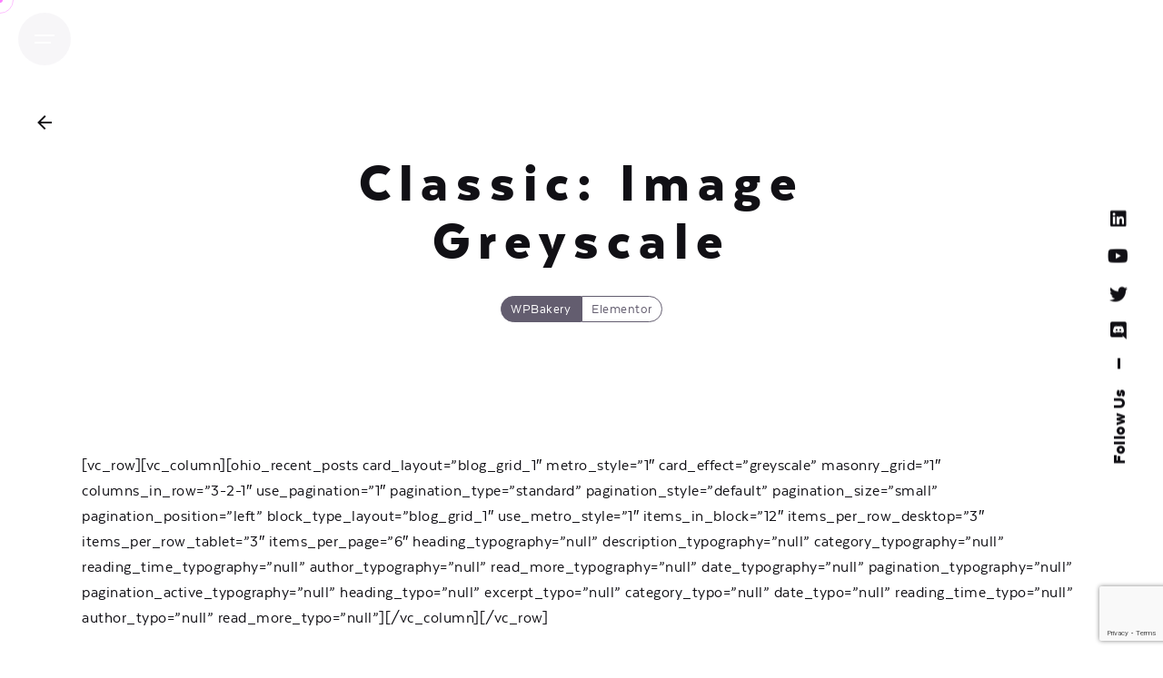

--- FILE ---
content_type: text/html; charset=UTF-8
request_url: https://mira.world/classic-image-greyscale/
body_size: 14030
content:

<!DOCTYPE html>
<html lang="en-US">
<head>
	<meta charset="UTF-8">
	<meta name="viewport" content="width=device-width, initial-scale=1.0, maximum-scale=1, user-scalable=no">

	<title>Classic: Image Greyscale &#8211; Mira World</title>
<!-- Google tag (gtag.js) -->
<script async src="https://www.googletagmanager.com/gtag/js?id=G-8LLWV4QKGH"></script>
<script>
window.dataLayer = window.dataLayer || [];
function gtag(){dataLayer.push(arguments);}
gtag('js', new Date());

gtag('config', 'G-8LLWV4QKGH');
</script>
<script src="https://cdnjs.cloudflare.com/ajax/libs/gsap/3.8.0/gsap.min.js"></script>
<script src="https://cdnjs.cloudflare.com/ajax/libs/gsap/3.8.0/ScrollTrigger.min.js"></script>
<script src="https://unpkg.com/split-type"></script>
<script src="https://cdnjs.cloudflare.com/ajax/libs/jquery/3.7.0/jquery.min.js" integrity="sha512-3gJwYpMe3QewGELv8k/BX9vcqhryRdzRMxVfq6ngyWXwo03GFEzjsUm8Q7RZcHPHksttq7/GFoxjCVUjkjvPdw==" crossorigin="anonymous" referrerpolicy="no-referrer"></script>
<meta name='robots' content='max-image-preview:large' />
<link rel="alternate" hreflang="en" href="https://mira.world/classic-image-greyscale/" />
<link rel="alternate" hreflang="x-default" href="https://mira.world/classic-image-greyscale/" />
<link rel='dns-prefetch' href='//js.hs-scripts.com' />
<link rel="alternate" type="application/rss+xml" title="Mira World &raquo; Feed" href="https://mira.world/feed/" />
<link rel="alternate" type="application/rss+xml" title="Mira World &raquo; Comments Feed" href="https://mira.world/comments/feed/" />
<link rel="alternate" title="oEmbed (JSON)" type="application/json+oembed" href="https://mira.world/wp-json/oembed/1.0/embed?url=https%3A%2F%2Fmira.world%2Fclassic-image-greyscale%2F" />
<link rel="alternate" title="oEmbed (XML)" type="text/xml+oembed" href="https://mira.world/wp-json/oembed/1.0/embed?url=https%3A%2F%2Fmira.world%2Fclassic-image-greyscale%2F&#038;format=xml" />
<meta property="og:title" content="Classic: Image Greyscale"/><meta property="og:description" content="Expand Your World"/><meta property="og:type" content="article"/><meta property="og:url" content="https://mira.world/classic-image-greyscale/"/><meta name="twitter:card" content="summary" /><meta name="twitter:site" content="@MiraWorld_" /><meta name="twitter:creator" content="@MiraWorld_" /><meta property="og:site_name" content="Mira - Expand Your World"/><meta property="og:image" content="https://mira.world/wp-content/uploads/2022/09/Eiffel_Tower_top-1.jpg"/>
	<style id='wp-img-auto-sizes-contain-inline-css' type='text/css'>
img:is([sizes=auto i],[sizes^="auto," i]){contain-intrinsic-size:3000px 1500px}
/*# sourceURL=wp-img-auto-sizes-contain-inline-css */
</style>
<style id='wp-emoji-styles-inline-css' type='text/css'>

	img.wp-smiley, img.emoji {
		display: inline !important;
		border: none !important;
		box-shadow: none !important;
		height: 1em !important;
		width: 1em !important;
		margin: 0 0.07em !important;
		vertical-align: -0.1em !important;
		background: none !important;
		padding: 0 !important;
	}
/*# sourceURL=wp-emoji-styles-inline-css */
</style>
<link rel='stylesheet' id='wp-block-library-css' href='https://mira.world/wp-includes/css/dist/block-library/style.min.css?ver=6.9' type='text/css' media='all' />
<style id='global-styles-inline-css' type='text/css'>
:root{--wp--preset--aspect-ratio--square: 1;--wp--preset--aspect-ratio--4-3: 4/3;--wp--preset--aspect-ratio--3-4: 3/4;--wp--preset--aspect-ratio--3-2: 3/2;--wp--preset--aspect-ratio--2-3: 2/3;--wp--preset--aspect-ratio--16-9: 16/9;--wp--preset--aspect-ratio--9-16: 9/16;--wp--preset--color--black: #000000;--wp--preset--color--cyan-bluish-gray: #abb8c3;--wp--preset--color--white: #ffffff;--wp--preset--color--pale-pink: #f78da7;--wp--preset--color--vivid-red: #cf2e2e;--wp--preset--color--luminous-vivid-orange: #ff6900;--wp--preset--color--luminous-vivid-amber: #fcb900;--wp--preset--color--light-green-cyan: #7bdcb5;--wp--preset--color--vivid-green-cyan: #00d084;--wp--preset--color--pale-cyan-blue: #8ed1fc;--wp--preset--color--vivid-cyan-blue: #0693e3;--wp--preset--color--vivid-purple: #9b51e0;--wp--preset--color--brand-color: #fc80ff;--wp--preset--color--beige-dark: #A1824F;--wp--preset--color--dark-strong: #24262B;--wp--preset--color--dark-light: #32353C;--wp--preset--color--grey-strong: #838998;--wp--preset--gradient--vivid-cyan-blue-to-vivid-purple: linear-gradient(135deg,rgb(6,147,227) 0%,rgb(155,81,224) 100%);--wp--preset--gradient--light-green-cyan-to-vivid-green-cyan: linear-gradient(135deg,rgb(122,220,180) 0%,rgb(0,208,130) 100%);--wp--preset--gradient--luminous-vivid-amber-to-luminous-vivid-orange: linear-gradient(135deg,rgb(252,185,0) 0%,rgb(255,105,0) 100%);--wp--preset--gradient--luminous-vivid-orange-to-vivid-red: linear-gradient(135deg,rgb(255,105,0) 0%,rgb(207,46,46) 100%);--wp--preset--gradient--very-light-gray-to-cyan-bluish-gray: linear-gradient(135deg,rgb(238,238,238) 0%,rgb(169,184,195) 100%);--wp--preset--gradient--cool-to-warm-spectrum: linear-gradient(135deg,rgb(74,234,220) 0%,rgb(151,120,209) 20%,rgb(207,42,186) 40%,rgb(238,44,130) 60%,rgb(251,105,98) 80%,rgb(254,248,76) 100%);--wp--preset--gradient--blush-light-purple: linear-gradient(135deg,rgb(255,206,236) 0%,rgb(152,150,240) 100%);--wp--preset--gradient--blush-bordeaux: linear-gradient(135deg,rgb(254,205,165) 0%,rgb(254,45,45) 50%,rgb(107,0,62) 100%);--wp--preset--gradient--luminous-dusk: linear-gradient(135deg,rgb(255,203,112) 0%,rgb(199,81,192) 50%,rgb(65,88,208) 100%);--wp--preset--gradient--pale-ocean: linear-gradient(135deg,rgb(255,245,203) 0%,rgb(182,227,212) 50%,rgb(51,167,181) 100%);--wp--preset--gradient--electric-grass: linear-gradient(135deg,rgb(202,248,128) 0%,rgb(113,206,126) 100%);--wp--preset--gradient--midnight: linear-gradient(135deg,rgb(2,3,129) 0%,rgb(40,116,252) 100%);--wp--preset--font-size--small: 14px;--wp--preset--font-size--medium: 20px;--wp--preset--font-size--large: 17px;--wp--preset--font-size--x-large: 42px;--wp--preset--font-size--extra-small: 13px;--wp--preset--font-size--normal: 15px;--wp--preset--font-size--larger: 20px;--wp--preset--spacing--20: 0.44rem;--wp--preset--spacing--30: 0.67rem;--wp--preset--spacing--40: 1rem;--wp--preset--spacing--50: 1.5rem;--wp--preset--spacing--60: 2.25rem;--wp--preset--spacing--70: 3.38rem;--wp--preset--spacing--80: 5.06rem;--wp--preset--shadow--natural: 6px 6px 9px rgba(0, 0, 0, 0.2);--wp--preset--shadow--deep: 12px 12px 50px rgba(0, 0, 0, 0.4);--wp--preset--shadow--sharp: 6px 6px 0px rgba(0, 0, 0, 0.2);--wp--preset--shadow--outlined: 6px 6px 0px -3px rgb(255, 255, 255), 6px 6px rgb(0, 0, 0);--wp--preset--shadow--crisp: 6px 6px 0px rgb(0, 0, 0);}:where(.is-layout-flex){gap: 0.5em;}:where(.is-layout-grid){gap: 0.5em;}body .is-layout-flex{display: flex;}.is-layout-flex{flex-wrap: wrap;align-items: center;}.is-layout-flex > :is(*, div){margin: 0;}body .is-layout-grid{display: grid;}.is-layout-grid > :is(*, div){margin: 0;}:where(.wp-block-columns.is-layout-flex){gap: 2em;}:where(.wp-block-columns.is-layout-grid){gap: 2em;}:where(.wp-block-post-template.is-layout-flex){gap: 1.25em;}:where(.wp-block-post-template.is-layout-grid){gap: 1.25em;}.has-black-color{color: var(--wp--preset--color--black) !important;}.has-cyan-bluish-gray-color{color: var(--wp--preset--color--cyan-bluish-gray) !important;}.has-white-color{color: var(--wp--preset--color--white) !important;}.has-pale-pink-color{color: var(--wp--preset--color--pale-pink) !important;}.has-vivid-red-color{color: var(--wp--preset--color--vivid-red) !important;}.has-luminous-vivid-orange-color{color: var(--wp--preset--color--luminous-vivid-orange) !important;}.has-luminous-vivid-amber-color{color: var(--wp--preset--color--luminous-vivid-amber) !important;}.has-light-green-cyan-color{color: var(--wp--preset--color--light-green-cyan) !important;}.has-vivid-green-cyan-color{color: var(--wp--preset--color--vivid-green-cyan) !important;}.has-pale-cyan-blue-color{color: var(--wp--preset--color--pale-cyan-blue) !important;}.has-vivid-cyan-blue-color{color: var(--wp--preset--color--vivid-cyan-blue) !important;}.has-vivid-purple-color{color: var(--wp--preset--color--vivid-purple) !important;}.has-black-background-color{background-color: var(--wp--preset--color--black) !important;}.has-cyan-bluish-gray-background-color{background-color: var(--wp--preset--color--cyan-bluish-gray) !important;}.has-white-background-color{background-color: var(--wp--preset--color--white) !important;}.has-pale-pink-background-color{background-color: var(--wp--preset--color--pale-pink) !important;}.has-vivid-red-background-color{background-color: var(--wp--preset--color--vivid-red) !important;}.has-luminous-vivid-orange-background-color{background-color: var(--wp--preset--color--luminous-vivid-orange) !important;}.has-luminous-vivid-amber-background-color{background-color: var(--wp--preset--color--luminous-vivid-amber) !important;}.has-light-green-cyan-background-color{background-color: var(--wp--preset--color--light-green-cyan) !important;}.has-vivid-green-cyan-background-color{background-color: var(--wp--preset--color--vivid-green-cyan) !important;}.has-pale-cyan-blue-background-color{background-color: var(--wp--preset--color--pale-cyan-blue) !important;}.has-vivid-cyan-blue-background-color{background-color: var(--wp--preset--color--vivid-cyan-blue) !important;}.has-vivid-purple-background-color{background-color: var(--wp--preset--color--vivid-purple) !important;}.has-black-border-color{border-color: var(--wp--preset--color--black) !important;}.has-cyan-bluish-gray-border-color{border-color: var(--wp--preset--color--cyan-bluish-gray) !important;}.has-white-border-color{border-color: var(--wp--preset--color--white) !important;}.has-pale-pink-border-color{border-color: var(--wp--preset--color--pale-pink) !important;}.has-vivid-red-border-color{border-color: var(--wp--preset--color--vivid-red) !important;}.has-luminous-vivid-orange-border-color{border-color: var(--wp--preset--color--luminous-vivid-orange) !important;}.has-luminous-vivid-amber-border-color{border-color: var(--wp--preset--color--luminous-vivid-amber) !important;}.has-light-green-cyan-border-color{border-color: var(--wp--preset--color--light-green-cyan) !important;}.has-vivid-green-cyan-border-color{border-color: var(--wp--preset--color--vivid-green-cyan) !important;}.has-pale-cyan-blue-border-color{border-color: var(--wp--preset--color--pale-cyan-blue) !important;}.has-vivid-cyan-blue-border-color{border-color: var(--wp--preset--color--vivid-cyan-blue) !important;}.has-vivid-purple-border-color{border-color: var(--wp--preset--color--vivid-purple) !important;}.has-vivid-cyan-blue-to-vivid-purple-gradient-background{background: var(--wp--preset--gradient--vivid-cyan-blue-to-vivid-purple) !important;}.has-light-green-cyan-to-vivid-green-cyan-gradient-background{background: var(--wp--preset--gradient--light-green-cyan-to-vivid-green-cyan) !important;}.has-luminous-vivid-amber-to-luminous-vivid-orange-gradient-background{background: var(--wp--preset--gradient--luminous-vivid-amber-to-luminous-vivid-orange) !important;}.has-luminous-vivid-orange-to-vivid-red-gradient-background{background: var(--wp--preset--gradient--luminous-vivid-orange-to-vivid-red) !important;}.has-very-light-gray-to-cyan-bluish-gray-gradient-background{background: var(--wp--preset--gradient--very-light-gray-to-cyan-bluish-gray) !important;}.has-cool-to-warm-spectrum-gradient-background{background: var(--wp--preset--gradient--cool-to-warm-spectrum) !important;}.has-blush-light-purple-gradient-background{background: var(--wp--preset--gradient--blush-light-purple) !important;}.has-blush-bordeaux-gradient-background{background: var(--wp--preset--gradient--blush-bordeaux) !important;}.has-luminous-dusk-gradient-background{background: var(--wp--preset--gradient--luminous-dusk) !important;}.has-pale-ocean-gradient-background{background: var(--wp--preset--gradient--pale-ocean) !important;}.has-electric-grass-gradient-background{background: var(--wp--preset--gradient--electric-grass) !important;}.has-midnight-gradient-background{background: var(--wp--preset--gradient--midnight) !important;}.has-small-font-size{font-size: var(--wp--preset--font-size--small) !important;}.has-medium-font-size{font-size: var(--wp--preset--font-size--medium) !important;}.has-large-font-size{font-size: var(--wp--preset--font-size--large) !important;}.has-x-large-font-size{font-size: var(--wp--preset--font-size--x-large) !important;}
/*# sourceURL=global-styles-inline-css */
</style>

<style id='classic-theme-styles-inline-css' type='text/css'>
/*! This file is auto-generated */
.wp-block-button__link{color:#fff;background-color:#32373c;border-radius:9999px;box-shadow:none;text-decoration:none;padding:calc(.667em + 2px) calc(1.333em + 2px);font-size:1.125em}.wp-block-file__button{background:#32373c;color:#fff;text-decoration:none}
/*# sourceURL=/wp-includes/css/classic-themes.min.css */
</style>
<link rel='stylesheet' id='contact-form-7-css' href='https://mira.world/wp-content/plugins/contact-form-7/includes/css/styles.css?ver=5.7.6' type='text/css' media='all' />
<link rel='stylesheet' id='wpml-blocks-css' href='https://mira.world/wp-content/plugins/sitepress-multilingual-cms/dist/css/blocks/styles.css?ver=4.6.3' type='text/css' media='all' />
<link rel='stylesheet' id='parent-style-css' href='https://mira.world/wp-content/themes/ohio/style.css?ver=6.9' type='text/css' media='all' />
<link rel='stylesheet' id='ohio-style-css' href='https://mira.world/wp-content/themes/ohio-child/style.css?ver=3.0.9' type='text/css' media='all' />
<style id='ohio-style-inline-css' type='text/css'>
.brand-color,a:not(.-unlink):not(.-highlighted):hover,a:not(.-unlink):not(.-highlighted):hover .title,a:not(.-unlink):not(.-highlighted):active,a:not(.-unlink):not(.-highlighted):active .title,a:not(.-unlink):not(.-highlighted):focus,a:not(.-unlink):not(.-highlighted):focus .title,.nav .nav-item.active-main-item > a,.nav .nav-item.active > a,.nav .current-menu-ancestor > a,.nav .current-menu-item > a,.hamburger-nav .menu li.current-menu-ancestor > a > span,.hamburger-nav .menu li.current-menu-item > a > span,.widget_rss a,.single-post .entry-content a:not(.wp-block-button__link),.page-id-124 .entry-content a:not(.wp-block-button__link),ul:not(.-unlist) > li::before,ol:not(.-unlist) > li::before,.social-networks.-outlined .network:hover,.portfolio-filter a.active,.category-holder:not(.no-divider):after,.video-button.-outlined .icon-button:hover,.comments .comment-body time:after,.button.-outlined:not(.-pagination):hover,a.button.-outlined:not(.-pagination):hover,.button.-outlined:active,.button.-outlined:focus,.pagination .button:hover,.pagination.-outlined a.button:not(.-flat):hover,.pricing-table-features .exist .icon,.service-table-features .exist .icon,.lazy-load.-outlined .button.-pagination:hover,.lazy-load.-flat .button.-pagination:hover,.button.-primary.-outlined,a.button.-primary.-outlined,.button.-primary.-flat,a.button.-primary.-flat,.button.-primary.-text,a.button.-primary.-text{color:#fc80ff;}.custom-cursor .circle-cursor-outer,a.button.-outlined:active,a.button.-outlined:focus,input[type="checkbox"]:checked,input[type="radio"]:checked,.button.-primary.-outlined,a.button.-primary.-outlined{border-color:#fc80ff;}.custom-cursor .circle-cursor-inner,.custom-cursor .circle-cursor-inner.cursor-link-hover,.button:not(.-outlined):not(.-text):not(.-flat):not(.-primary):not(.-pagination):hover,.button:not(.-outlined):not(.-text):not(.-flat):not(.-primary):not(.-pagination):active,.button:not(.-outlined):not(.-text):not(.-flat):not(.-primary):not(.-pagination):focus,a.button:not(.-outlined):not(.-text):not(.-flat):not(.-primary):not(.-pagination):hover,a.button:not(.-outlined):not(.-text):not(.-flat):not(.-primary):not(.-pagination):active,a.button:not(.-outlined):not(.-text):not(.-flat):not(.-primary):not(.-pagination):focus,.widget_price_filter .ui-slider-range,.widget_price_filter .ui-slider-handle:after,input[type="checkbox"]:checked,input[type="radio"]:checked,.video-button:not(.-outlined):not(.-blurred) .icon-button:hover,.tag.tag-sale,.social-networks.-contained .network:hover,input[type="submit"]:not(.-outlined):not(.-flat):not(.-text):not(.-primary):hover,.button.-primary:not(.-outlined):not(.-flat):not(.-text),a.button.-primary:not(.-outlined):not(.-flat):not(.-text),input[type="submit"].-primary:not(.-outlined):not(.-flat):not(.-text),.icon-buttons-animation .icon-button::before{background-color:#fc80ff;}a:not(.-unlink):not(.-highlighted):hover,.post .entry-content a:not(.wp-block-button__link):hover{color:#f038ff;}.button:not(.-outlined):not(.-text):not(.-flat),a.button:not(.-outlined):not(.-text):not(.-flat),input[type="submit"]{background:#111015;}.button.-outlined,a.button.-outlined,input[type="submit"].-outlined,.button.-text:not(:hover),a.button.-text:not(:hover),input[type="submit"].-text:not(:hover){color:#111015;}.-sticky .menu,.-sticky .branding,.-sticky .menu-optional .cart-button-total,.-sticky .cart-button .icon-button:not(.-small),.-sticky .icon-button:not(.-small){font-family:'Texta Medium', sans-serif;color:#ffffff;}#masthead.header.-sticky{background-color:rgba(17,16,21,0.78);}.header.-mobile .nav,.header.-mobile .mobile-overlay .copyright,.header.-mobile .mobile-overlay .close-bar .icon-button:not(.-small){color:#ffffff;}.header,.header:not(.-mobile).header-5,.header:not(.-mobile).header-6,.header:not(.-mobile).header-7{border:none;}.header.-sticky{border:none;}.btn-optional.button:not(.-outlined):not(.-text):not(.-flat):not(.-primary):not(.page-link):not(:hover){color:#ffffff;}.page-headline::after{background-color:transparent;}.spinner .path,.sk-preloader .sk-circle:before,.sk-folding-cube .sk-cube:before,.sk-preloader .sk-child:before,.sk-double-bounce .sk-child{stroke:#fc80ff;background-color:#fc80ff;}.sk-percentage .sk-percentage-percent{color:#fc80ff;}.page-preloader:not(.percentage-preloader),.page-preloader.percentage-preloader .sk-percentage{background-color:rgba(0,0,0,0.01);}.hamburger-nav .menu .nav-item a span,.hamburger-nav .menu li.current-menu-item > a > span,.hamburger-nav .copyright a,.hamburger-nav .copyright{color:#ffffff;}.hamburger-nav .details-column:not(.social-networks),.hamburger-nav .details-column:not(.social-networks) b{font-family:'Texta Regular', sans-serif;color:#ffffff;}.hamburger-nav .social-networks .network{color:#ffffff;}body.custom-cursor .circle-cursor-inner,body.custom-cursor .circle-cursor-inner.cursor-link-hover{background-color:#fc80ff;}body.custom-cursor .circle-cursor-outer,body.custom-cursor .circle-cursor-outer.cursor-link-hover{border-color:#fc80ff;}.site-footer{background-color:#111015;}.site-footer .widget-title{font-family:'Texta Black', sans-serif;font-size:22px;letter-spacing:2px;color:#ffffff;}.site-footer,.site-footer h6,.site-footer .widgets,.site-footer .button{font-family:'Texta Regular', sans-serif;font-size:20px;letter-spacing:1px;color:#ffffff;}.site-footer a:not(.-unlink):not(.-undash):not(.button){font-family:'Texta Regular', sans-serif;letter-spacing:1px;color:#ffffff;}.site-footer-copyright{color:#ffffff;}body{font-family:'Texta Regular', sans-serif;font-size:18px;font-style:normal;font-weight:400;letter-spacing:0.5px;color:#111015;}{font-family:'Texta Black', sans-serif;font-style:normal;font-weight:800;letter-spacing:0.5px;}h1,h2,h3,h4,h5,h6,.box-count,.titles-typo,.hamburger-nav .menu,.header.-mobile .nav .nav-item,.btn, .button:not(.-reset-color), a.button:not(.-reset-color), input[type="submit"], a.btn-link,.widget_shopping_cart_content .mini-cart-description .mini-cart-item-title > a,.woo-c_product_name > a:not(.woo-c_product_category),.socialbar.inline a,.vc_row .vc-bg-side-text,.counter-box-count{font-family:'Texta Black', sans-serif;font-size:14px;font-style:normal;font-weight:800;letter-spacing:0.5px;color:#111015;}h1{font-size:70px;font-style:normal;font-weight:700;letter-spacing:9px;color:#111015;}h2{font-family:'Texta Black', sans-serif;font-size:45px;font-style:normal;font-weight:800;letter-spacing:3px;color:#111015;}h3{font-family:'Texta Black', sans-serif;font-size:36px;letter-spacing:3px;color:#111015;}h4{font-family:'Texta Black', sans-serif;color:#111015;}h5{font-family:'Texta Heavy', sans-serif;font-size:30px;font-style:normal;font-weight:900;letter-spacing:2.5px;color:#111015;}h6{font-family:'Texta Black', sans-serif;font-size:20px;font-style:normal;font-weight:700;letter-spacing:1.2px;color:#111015;}.countdown-box .box-time .box-count,.chart-box-pie-content{font-family:'Texta Black', sans-serif;font-size:14px;font-style:normal;font-weight:800;letter-spacing:0.5px;color:#111015;}.countdown-box .box-time .box-count,.chart-box-pie-content{font-family:'Texta Black', sans-serif;font-size:14px;font-style:normal;font-weight:800;letter-spacing:0.5px;color:#111015;}.countdown-box .box-time .box-count,.chart-box-pie-content{font-family:'Texta Black', sans-serif;}.portfolio-item h4,.portfolio-item h4.title,.portfolio-item h4 a{font-family:'Texta Black', sans-serif;font-style:normal;font-weight:800;letter-spacing:0.5px;color:#111015;}.blog-item h3.title{font-family:'Texta Black', sans-serif;font-style:normal;font-weight:800;letter-spacing:0.5px;color:#111015;line-height:initial;}.blog-item h3.title a{font-size:initial;}p.subtitle,.subtitle-font,.heading .subtitle{font-family:'Texta Bold', sans-serif;color:#111015;}{font-family:'Texta Bold', sans-serif;color:#111015;}.portfolio-item .subtitle-font,.woocommerce ul.products li.product .subtitle-font.category,.woocommerce ul.products li.product .subtitle-font.category > a{font-family:'Texta Bold', sans-serif;color:#111015;font-size:inherit;line-height:inherit;}.contact-form.classic input::-webkit-input-placeholder,.contact-form.classic textarea::-webkit-input-placeholder,input.classic::-webkit-input-placeholder,input.classic::-moz-placeholder{font-family:'Texta Bold', sans-serif;color:#111015;}.contact-form.classic input::-moz-placeholder,.contact-form.classic textarea::-moz-placeholder{font-family:'Texta Bold', sans-serif;color:#111015;}input.classic:-ms-input-placeholder,.contact-form.classic input:-ms-input-placeholder,.contact-form.classic textarea:-ms-input-placeholder{font-family:'Texta Bold', sans-serif;color:#111015;}.social-bar .titles-typo{font-size:20px;}.branding .logo img {max-width: 7rem;max-height: 80px;}.hamburger.icon-button > .icon {color: #ffffff;}.hamburger-nav .menu {white-space: nowrap;}h2 {margin-top: 4rem;}.site-footer .widgets {padding-top: 3rem;padding-bottom: 3rem;}.contact-form textarea {height: 6rem;}.fstck {display: block;color: #fff;font-size: 11px;opacity: .5;transition: opacity .3s;width: 110px;margin-left: auto;}.fstck:after {content: "";background-image: url(/wp-content/uploads/2023/03/logo-fstck.png);background-repeat: no-repeat;background-size: 26px 10px;display: inline-block;width: 26px;height: 10px;position: relative;top: 1px;left: 1px;}.notification .alert{background-color:#232323;}.notification .alert{color:#ffffff;}.coming-soon{background-image:url('https://mira.world/wp-content/uploads/2022/07/poster_brooklyn-bridge_v02-scaled.jpg');background-size:cover;background-position:right bottom;background-repeat:no-repeat;} @media screen and (min-width:1025px){.header.-sticky:not(.-fixed) .header-wrap{height:100px;}.header .branding .logo img,.header .branding .logo-mobile img,.header .branding .logo-sticky-mobile img,.header .branding .logo-dynamic img{min-height:80px; height:80px;}.header.-sticky .branding .logo img,.header.-sticky .branding .logo-mobile img,.header.-sticky .branding .logo-sticky img,.header.-sticky .branding .logo-sticky-mobile img,.header.-sticky .branding .logo-dynamic img{min-height:70px; height:70px;}} @media screen and (min-width:769px) and (max-width:1024px){} @media screen and (max-width:768px){.header.-mobile:not(.-sticky) .branding,.header.-mobile:not(.-sticky) .cart-button-total,.header.-mobile:not(.-sticky) .cart-button .icon-button:not(.-small),.header.-mobile:not(.-sticky) .icon-button:not(.-small):not(.-overlay-button){color:#ffffff;}}
/*# sourceURL=ohio-style-inline-css */
</style>
<link rel='stylesheet' id='wp_mailjet_form_builder_widget-widget-front-styles-css' href='https://mira.world/wp-content/plugins/mailjet-for-wordpress/src/widgetformbuilder/css/front-widget.css?ver=5.4.6' type='text/css' media='all' />
<script type="text/javascript" src="https://mira.world/wp-includes/js/jquery/jquery.min.js?ver=3.7.1" id="jquery-core-js"></script>
<script type="text/javascript" src="https://mira.world/wp-includes/js/jquery/jquery-migrate.min.js?ver=3.4.1" id="jquery-migrate-js"></script>
<script type="text/javascript" id="wpml-cookie-js-extra">
/* <![CDATA[ */
var wpml_cookies = {"wp-wpml_current_language":{"value":"en","expires":1,"path":"/"}};
var wpml_cookies = {"wp-wpml_current_language":{"value":"en","expires":1,"path":"/"}};
//# sourceURL=wpml-cookie-js-extra
/* ]]> */
</script>
<script type="text/javascript" src="https://mira.world/wp-content/plugins/sitepress-multilingual-cms/res/js/cookies/language-cookie.js?ver=4.6.3" id="wpml-cookie-js"></script>
<link rel="EditURI" type="application/rsd+xml" title="RSD" href="https://mira.world/xmlrpc.php?rsd" />
<meta name="generator" content="WordPress 6.9" />
<link rel="canonical" href="https://mira.world/classic-image-greyscale/" />
<link rel='shortlink' href='https://mira.world/?p=17972' />
			<!-- DO NOT COPY THIS SNIPPET! Start of Page Analytics Tracking for HubSpot WordPress plugin v10.1.23-->
			<script type="text/javascript" class="hsq-set-content-id" data-content-id="standard-page">
				var _hsq = _hsq || [];
				_hsq.push(["setContentType", "standard-page"]);
			</script>
			<!-- DO NOT COPY THIS SNIPPET! End of Page Analytics Tracking for HubSpot WordPress plugin -->
			<meta name="generator" content="WPML ver:4.6.3 stt:1,4;" />
<meta name="generator" content="Elementor 3.14.0-dev1; features: e_dom_optimization, e_optimized_assets_loading, e_optimized_css_loading, e_font_icon_svg, a11y_improvements, additional_custom_breakpoints; settings: css_print_method-external, google_font-enabled, font_display-auto">
<link rel="icon" href="https://mira.world/wp-content/uploads/2022/08/cropped-logo_image-1-32x32.png" sizes="32x32" />
<link rel="icon" href="https://mira.world/wp-content/uploads/2022/08/cropped-logo_image-1-192x192.png" sizes="192x192" />
<link rel="apple-touch-icon" href="https://mira.world/wp-content/uploads/2022/08/cropped-logo_image-1-180x180.png" />
<meta name="msapplication-TileImage" content="https://mira.world/wp-content/uploads/2022/08/cropped-logo_image-1-270x270.png" />
<link rel='stylesheet' id='fontawesome-font-css' href='https://mira.world/wp-content/themes/ohio/assets/fonts/fa/css/fontawesome.min.css?ver=6.9' type='text/css' media='all' />
<link rel='stylesheet' id='ionicons-font-css' href='https://mira.world/wp-content/themes/ohio/assets/fonts/ionicons/css/ionicons.min.css?ver=6.9' type='text/css' media='all' />
</head>
<body class="wp-singular page-template-default page page-id-17972 wp-embed-responsive wp-theme-ohio wp-child-theme-ohio-child group-blog ohio-theme-3-0 with-header-3 with-fixed-search with-headline with-sticky links-underline icon-buttons-animation custom-cursor elementor-beta elementor-default elementor-kit-10">

	

	<div class="page-preloader " id="page-preloader">

		<div class="sk-double-bounce sk-preloader">
				        <div class="sk-child sk-double-bounce1"></div>
				        <div class="sk-child sk-double-bounce2"></div>
				      </div>
	</div>


	
    <ul class="elements-bar left -unlist">
                    <li><a class="scroll-top dynamic-typo -undash -small-t vc_hidden-md vc_hidden-sm vc_hidden-xs">
	<div class="scroll-top-bar">
		<div class="scroll-track"></div>
	</div>
	<div class="scroll-top-holder titles-typo title">
		Scroll to top	</div>
</a></li>
                    <li>
</li>
            </ul>

    <ul class="elements-bar right -unlist">
                    <li>

    <div class="social-bar dynamic-typo">
        <ul class="social-bar-holder titles-typo -small-t -unlist icons"> 
            <li>Follow Us</li>
            <li>—</li>
                                                    <li>
                            <a target="_blank" href=" https://discord.gg/vB7y2EPuFu" class="-undash discord">
                                <i class='fab fa-discord'></i>                             </a>
                        </li>
                                                                            <li>
                            <a target="_blank" href=" https://twitter.com/MiraWorld_" class="-undash twitter">
                                <i class='fab fa-twitter'></i>                             </a>
                        </li>
                                                                            <li>
                            <a target="_blank" href=" https://www.youtube.com/@MiraWorld" class="-undash youtube">
                                <i class='fab fa-youtube'></i>                             </a>
                        </li>
                                                                            <li>
                            <a target="_blank" href=" https://www.linkedin.com/company/mira.world/" class="-undash linkedin">
                                <i class='fab fa-linkedin'></i>                             </a>
                        </li>
                                            </ul>
    </div>
</li>
            </ul>

	
		<div class="circle-cursor circle-cursor-outer"></div>
		<div class="circle-cursor circle-cursor-inner">
			<svg width="21" height="21" viewBox="0 0 21 21" fill="none" xmlns="http://www.w3.org/2000/svg">
				<path d="M2.06055 0H20.0605V18H17.0605V5.12155L2.12132 20.0608L0 17.9395L14.9395 3H2.06055V0Z"/>
			</svg>
		</div>

	
	<div id="page" class="site">
		<a class="skip-link screen-reader-text" href="#main">Skip to content</a>

		
		
			

			
<header id="masthead" class="header header-3 without-mobile-search"
	 data-header-fixed="true"		 data-fixed-initial-offset="150">
	<div class="header-wrap">
		<div class="header-wrap-inner">
			<div class="left-part">

									<div class="desktop-hamburger -left">
						<button class="icon-button hamburger" aria-controls="site-navigation" aria-expanded="false">
    <i class="icon"></i>
</button>					</div>
				
									<div class="mobile-hamburger -left">
						<button class="icon-button hamburger" aria-controls="site-navigation" aria-expanded="false">
    <i class="icon"></i>
</button>					</div>
				
	        	
<div class="branding">
	<a class="branding-title titles-typo -undash" href="https://mira.world/" rel="home">
		<div class="logo">

			
				<img src="https://mira.world/wp-content/uploads/2022/08/logo_T_256_white-1.png" class=""  srcset="https://mira.world/wp-content/uploads/2022/08/logo_T_512_white.png 2x" alt="Mira World">
				
				
					</div>

		
		<div class="logo-sticky">

							
				<img src="https://mira.world/wp-content/uploads/2022/08/logo_T_256_white-1.png" class=""  srcset="https://mira.world/wp-content/uploads/2022/08/logo_T_512_white.png 2x" alt="Mira World">

				
			
		</div>

		
		<div class="logo-dynamic">
			<span class="dark hidden">
				
					<img src="https://mira.world/wp-content/uploads/2022/08/logo_T_256_black-1.png"  srcset="https://mira.world/wp-content/uploads/2022/08/logo_T_512_black.png 2x" alt="Mira World">

							</span>
			<span class="light hidden">
				
					<img src="https://mira.world/wp-content/uploads/2022/08/logo_T_256_white-1.png"  srcset="https://mira.world/wp-content/uploads/2022/08/logo_T_512_white.png 2x" alt="Mira World">

							</span>
		</div>
	</a>
</div>
	
			</div>

	        <div class="right-part right">
	            
<nav id="site-navigation" class="nav hidden with-counters with-mobile-menu" data-mobile-menu-second-click-link="">

    <div class="mobile-overlay menu-mobile-overlay">
        <div class="overlay"></div>
        <div class="close-bar">
            <button class="icon-button -overlay-button" aria-label="close">
                <i class="icon">
                    <svg class="default" width="14" height="14" viewBox="0 0 14 14" fill="none" xmlns="http://www.w3.org/2000/svg"><path d="M14 1.41L12.59 0L7 5.59L1.41 0L0 1.41L5.59 7L0 12.59L1.41 14L7 8.41L12.59 14L14 12.59L8.41 7L14 1.41Z"></path></svg>
                    <svg class="minimal" width="16" height="16" viewBox="0 0 16 16" fill="none" xmlns="http://www.w3.org/2000/svg"><path fill-rule="evenodd" clip-rule="evenodd" d="M15.7552 0.244806C16.0816 0.571215 16.0816 1.10043 15.7552 1.42684L1.42684 15.7552C1.10043 16.0816 0.571215 16.0816 0.244806 15.7552C-0.0816021 15.4288 -0.0816021 14.8996 0.244806 14.5732L14.5732 0.244806C14.8996 -0.0816019 15.4288 -0.0816019 15.7552 0.244806Z"></path><path fill-rule="evenodd" clip-rule="evenodd" d="M15.7552 15.7552C15.4288 16.0816 14.8996 16.0816 14.5732 15.7552L0.244807 1.42684C-0.0816013 1.10043 -0.0816013 0.571215 0.244807 0.244806C0.571215 -0.0816021 1.10043 -0.0816021 1.42684 0.244806L15.7552 14.5732C16.0816 14.8996 16.0816 15.4288 15.7552 15.7552Z"></path></svg>
                </i>
            </button>
            
        </div>
        <div class="holder">
            <div id="mega-menu-wrap" class="nav-container">

                <ul id="menu-primary" class="menu"><li id="nav-menu-item-239679-697a48e5b967e" class="mega-menu-item nav-item menu-item-depth-0 "><a href="https://mira.world/" class="menu-link -undash main-menu-link item-title"><span>Home</span></a></li>
<li id="nav-menu-item-227633-697a48e5b96cf" class="mega-menu-item nav-item menu-item-depth-0 "><a href="https://mira.world/about/" class="menu-link -undash main-menu-link item-title"><span>About Mira</span></a></li>
<li id="nav-menu-item-227714-697a48e5b9705" class="mega-menu-item nav-item menu-item-depth-0 "><a href="https://mira.world/experience/" class="menu-link -undash main-menu-link item-title"><span>Experience</span></a></li>
<li id="nav-menu-item-227713-697a48e5b975e" class="mega-menu-item nav-item menu-item-depth-0 has-submenu "><a href="https://mira.world/build/" class="menu-link -undash main-menu-link item-title"><span>Build</span><div class="has-submenu-icon">
				<i class="icon menu-plus">
					<svg width="14" height="14" viewBox="0 0 14 14" fill="none" xmlns="http://www.w3.org/2000/svg">
						<path d="M14 8H8V14H6V8H0V6H6V0H8V6H14V8Z"/>
					</svg>
				</i></div></a>
<ul class="menu-depth-1 sub-menu" >
	<li id="nav-menu-item-227278-697a48e5b978a" class="mega-menu-item sub-nav-item menu-item-depth-1 "><a href="https://mira.world/creators/" class="menu-link -undash sub-menu-link "><span>Creators</span></a></li>
	<li id="nav-menu-item-227715-697a48e5b97ad" class="mega-menu-item sub-nav-item menu-item-depth-1 "><a href="https://mira.world/institutions/" class="menu-link -undash sub-menu-link "><span>Institutions</span></a></li>
	<li id="nav-menu-item-227716-697a48e5b97c9" class="mega-menu-item sub-nav-item menu-item-depth-1 "><a href="https://mira.world/brands/" class="menu-link -undash sub-menu-link "><span>Brands</span></a></li>
</ul>
</li>
<li id="nav-menu-item-227743-697a48e5b97f0" class="mega-menu-item nav-item menu-item-depth-0 "><a href="https://mira.world/earn/" class="menu-link -undash main-menu-link item-title"><span>Earn</span></a></li>
<li id="nav-menu-item-224326-697a48e5b9822" class="mega-menu-item nav-item menu-item-depth-0 "><a href="https://mira.world/faq/" class="menu-link -undash main-menu-link item-title"><span>FAQ</span></a></li>
</ul><ul id="mobile-menu" class="mobile-menu menu"><li id="nav-menu-item-239679-697a48e5ba93d" class="mega-menu-item nav-item menu-item-depth-0 "><a href="https://mira.world/" class="menu-link -undash main-menu-link item-title"><span>Home</span></a></li>
<li id="nav-menu-item-227633-697a48e5ba968" class="mega-menu-item nav-item menu-item-depth-0 "><a href="https://mira.world/about/" class="menu-link -undash main-menu-link item-title"><span>About Mira</span></a></li>
<li id="nav-menu-item-227714-697a48e5ba987" class="mega-menu-item nav-item menu-item-depth-0 "><a href="https://mira.world/experience/" class="menu-link -undash main-menu-link item-title"><span>Experience</span></a></li>
<li id="nav-menu-item-227713-697a48e5ba9a8" class="mega-menu-item nav-item menu-item-depth-0 has-submenu "><a href="https://mira.world/build/" class="menu-link -undash main-menu-link item-title"><span>Build</span><div class="has-submenu-icon">
				<i class="icon menu-plus">
					<svg width="14" height="14" viewBox="0 0 14 14" fill="none" xmlns="http://www.w3.org/2000/svg">
						<path d="M14 8H8V14H6V8H0V6H6V0H8V6H14V8Z"/>
					</svg>
				</i></div></a>
<ul class="menu-depth-1 sub-menu" >
	<li id="nav-menu-item-227278-697a48e5ba9ca" class="mega-menu-item sub-nav-item menu-item-depth-1 "><a href="https://mira.world/creators/" class="menu-link -undash sub-menu-link "><span>Creators</span></a></li>
	<li id="nav-menu-item-227715-697a48e5baa01" class="mega-menu-item sub-nav-item menu-item-depth-1 "><a href="https://mira.world/institutions/" class="menu-link -undash sub-menu-link "><span>Institutions</span></a></li>
	<li id="nav-menu-item-227716-697a48e5baa2c" class="mega-menu-item sub-nav-item menu-item-depth-1 "><a href="https://mira.world/brands/" class="menu-link -undash sub-menu-link "><span>Brands</span></a></li>
</ul>
</li>
<li id="nav-menu-item-227743-697a48e5baa6a" class="mega-menu-item nav-item menu-item-depth-0 "><a href="https://mira.world/earn/" class="menu-link -undash main-menu-link item-title"><span>Earn</span></a></li>
<li id="nav-menu-item-224326-697a48e5baaa5" class="mega-menu-item nav-item menu-item-depth-0 "><a href="https://mira.world/faq/" class="menu-link -undash main-menu-link item-title"><span>FAQ</span></a></li>
</ul>            </div>

            <!-- Copyright -->
            <div class="copyright">
                © 2023 <a href="https://mira.world">Garou, Inc.</a> All rights reserved                <br>
                <a href="https://mira.world/privacy-policy/">Privacy &amp; Cookie Policy</a> | <a href="https://mira.world/terms-of-use/">Terms of Use</a> <a href="https://fstck.co/" target="_blank" class="fstck" title="Agence digitale Fullstack">agence digitale </a>            </div>

            
		<select class="lang-dropdown -small">
			<option class="active" selected="selected" value="https://mira.world/classic-image-greyscale/"><img src="https://mira.world/wp-content/plugins/sitepress-multilingual-cms/res/flags/en.png" alt="en">English</option>		</select>
	
            <!-- Social links -->
                    </div>

        <!-- Mobile social bar -->
        

    <div class="social-bar dynamic-typo">
        <ul class="social-bar-holder titles-typo -small-t -unlist icons"> 
            <li>Follow Us</li>
            <li>—</li>
                                                    <li>
                            <a target="_blank" href=" https://discord.gg/vB7y2EPuFu" class="-undash discord">
                                <i class='fab fa-discord'></i>                             </a>
                        </li>
                                                                            <li>
                            <a target="_blank" href=" https://twitter.com/MiraWorld_" class="-undash twitter">
                                <i class='fab fa-twitter'></i>                             </a>
                        </li>
                                                                            <li>
                            <a target="_blank" href=" https://www.youtube.com/@MiraWorld" class="-undash youtube">
                                <i class='fab fa-youtube'></i>                             </a>
                        </li>
                                                                            <li>
                            <a target="_blank" href=" https://www.linkedin.com/company/mira.world/" class="-undash linkedin">
                                <i class='fab fa-linkedin'></i>                             </a>
                        </li>
                                            </ul>
    </div>
    </div>
</nav>
	            

	<ul class="menu-optional -unlist">

		
		
			<li>
					<a href="https://mira.world/" class="-small btn-optional" target="">
				<button class="icon-button -overlay-button"><img src="https://mira.world/wp-content/uploads/2022/08/logo_M_256_white-1.png" class="light-scheme-logo " alt="Mira World"></button>	</a>
			</li>

		
		
		
	</ul>

	            
				
				
	            <div class="close-menu"></div>
	        </div>
	    </div>
	</div>
</header>


<div class="clb-popup hamburger-nav">
    <div class="close-bar -left-flex">
        <button class="icon-button -light" aria-label="close">
		    <i class="icon">
		    	<svg class="default" width="14" height="14" viewBox="0 0 14 14" fill="none" xmlns="http://www.w3.org/2000/svg"><path d="M14 1.41L12.59 0L7 5.59L1.41 0L0 1.41L5.59 7L0 12.59L1.41 14L7 8.41L12.59 14L14 12.59L8.41 7L14 1.41Z"></path></svg>
		    	<svg class="minimal" width="16" height="16" viewBox="0 0 16 16" fill="none" xmlns="http://www.w3.org/2000/svg"><path fill-rule="evenodd" clip-rule="evenodd" d="M15.7552 0.244806C16.0816 0.571215 16.0816 1.10043 15.7552 1.42684L1.42684 15.7552C1.10043 16.0816 0.571215 16.0816 0.244806 15.7552C-0.0816021 15.4288 -0.0816021 14.8996 0.244806 14.5732L14.5732 0.244806C14.8996 -0.0816019 15.4288 -0.0816019 15.7552 0.244806Z"></path><path fill-rule="evenodd" clip-rule="evenodd" d="M15.7552 15.7552C15.4288 16.0816 14.8996 16.0816 14.5732 15.7552L0.244807 1.42684C-0.0816013 1.10043 -0.0816013 0.571215 0.244807 0.244806C0.571215 -0.0816021 1.10043 -0.0816021 1.42684 0.244806L15.7552 14.5732C16.0816 14.8996 16.0816 15.4288 15.7552 15.7552Z"></path></svg>
		    </i>
		</button>
    </div>
    <div class="hamburger-nav-holder">
        <ul id="secondary-menu" class="menu"><li id="nav-menu-item-239679-697a48e5bcdcb" class="mega-menu-item nav-item menu-item-depth-0 "><a href="https://mira.world/" class="menu-link -undash main-menu-link item-title"><span>Home</span></a></li>
<li id="nav-menu-item-227633-697a48e5bcdf9" class="mega-menu-item nav-item menu-item-depth-0 "><a href="https://mira.world/about/" class="menu-link -undash main-menu-link item-title"><span>About Mira</span></a></li>
<li id="nav-menu-item-227714-697a48e5bce17" class="mega-menu-item nav-item menu-item-depth-0 "><a href="https://mira.world/experience/" class="menu-link -undash main-menu-link item-title"><span>Experience</span></a></li>
<li id="nav-menu-item-227713-697a48e5bce37" class="mega-menu-item nav-item menu-item-depth-0 has-submenu "><a href="https://mira.world/build/" class="menu-link -undash main-menu-link item-title"><span>Build</span><div class="has-submenu-icon">
				<i class="icon menu-plus">
					<svg width="14" height="14" viewBox="0 0 14 14" fill="none" xmlns="http://www.w3.org/2000/svg">
						<path d="M14 8H8V14H6V8H0V6H6V0H8V6H14V8Z"/>
					</svg>
				</i></div></a>
<ul class="menu-depth-1 sub-menu" >
	<li id="nav-menu-item-227278-697a48e5bce4f" class="mega-menu-item sub-nav-item menu-item-depth-1 "><a href="https://mira.world/creators/" class="menu-link -undash sub-menu-link "><span>Creators</span></a></li>
	<li id="nav-menu-item-227715-697a48e5bce63" class="mega-menu-item sub-nav-item menu-item-depth-1 "><a href="https://mira.world/institutions/" class="menu-link -undash sub-menu-link "><span>Institutions</span></a></li>
	<li id="nav-menu-item-227716-697a48e5bce76" class="mega-menu-item sub-nav-item menu-item-depth-1 "><a href="https://mira.world/brands/" class="menu-link -undash sub-menu-link "><span>Brands</span></a></li>
</ul>
</li>
<li id="nav-menu-item-227743-697a48e5bce90" class="mega-menu-item nav-item menu-item-depth-0 "><a href="https://mira.world/earn/" class="menu-link -undash main-menu-link item-title"><span>Earn</span></a></li>
<li id="nav-menu-item-224326-697a48e5bcea8" class="mega-menu-item nav-item menu-item-depth-0 "><a href="https://mira.world/faq/" class="menu-link -undash main-menu-link item-title"><span>FAQ</span></a></li>
</ul>    </div>
    <div class="hamburger-nav-details">
					<div class="details-column">
				
		<select class="lang-dropdown -small">
			<option class="active" selected="selected" value="https://mira.world/classic-image-greyscale/"><img src="https://mira.world/wp-content/plugins/sitepress-multilingual-cms/res/flags/en.png" alt="en">English</option>		</select>
	  
			</div>
		
					<div class="details-column">
				<b>Get In Touch</b><br> <a href="mailto:hello@mira.world">hello@mira.world</a>			</div>
					<div class="details-column">
				<b>Work Inquiries</b><br> <a href="mailto:career@mira.world">career@mira.world</a>			</div>
		
					<div class="details-column social-networks ">
				<a href="https://discord.gg/vB7y2EPuFu" target="_blank" class="network -unlink discord"><i class="fab fa-discord"></i></a><a href="https://twitter.com/MiraWorld_" target="_blank" class="network -unlink twitter"><i class="fab fa-twitter"></i></a><a href="https://www.youtube.com/@MiraWorld" target="_blank" class="network -unlink youtube"><i class="fab fa-youtube"></i></a><a href="https://www.linkedin.com/company/mira.world/" target="_blank" class="network -unlink linkedin"><i class="fab fa-linkedin"></i></a>			</div>
		    </div>
</div>
			
		
		
		<div id="content" class="site-content" data-mobile-menu-resolution="768">

			

<div class="page-headline without-cap -center subheader_excluded ">

		    
<a href="" class="back-link -unlink vc_hidden-md vc_hidden-sm vc_hidden-xs">
    <button class="icon-button" aria-controls="site-navigation" aria-expanded="false">
	    <i class="icon">
	    	<svg class="default" width="16" height="16" viewBox="0 0 16 16" xmlns="http://www.w3.org/2000/svg"><path d="M8 0L6.59 1.41L12.17 7H0V9H12.17L6.59 14.59L8 16L16 8L8 0Z"></path></svg>
	    	<svg class="minimal" width="18" height="16" viewBox="0 0 18 16" fill="none" xmlns="http://www.w3.org/2000/svg"><path fill-rule="evenodd" clip-rule="evenodd" d="M0 8C0 7.58579 0.335786 7.25 0.75 7.25H17.25C17.6642 7.25 18 7.58579 18 8C18 8.41421 17.6642 8.75 17.25 8.75H0.75C0.335786 8.75 0 8.41421 0 8Z"></path><path fill-rule="evenodd" clip-rule="evenodd" d="M9.96967 0.71967C10.2626 0.426777 10.7374 0.426777 11.0303 0.71967L17.7803 7.46967C18.0732 7.76256 18.0732 8.23744 17.7803 8.53033L11.0303 15.2803C10.7374 15.5732 10.2626 15.5732 9.96967 15.2803C9.67678 14.9874 9.67678 14.5126 9.96967 14.2197L16.1893 8L9.96967 1.78033C9.67678 1.48744 9.67678 1.01256 9.96967 0.71967Z"></path></svg>
	    </i>
	</button>
    <span class="caption">
        Back    </span>
</a>	
			<div class="bg-image"></div>
	
		<div class="holder">
			<div class="page-container">
				<div class="animated-holder">
					<div class="headline-meta">
						
						
											</div>

					<h1 class="title">Classic: Image Greyscale</h1>

											<div class="post-meta-holder">
							<div class="builder-switcher"><a class="active" href="../classic-image-greyscale/">WPBakery</a> <a href="../classic-image-greyscale-elementor/">Elementor</a></div>						</div>
					
				</div>
			</div>
			
		</div>
</div>

<div class="page-container top-offset bottom-offset">
	<div id="primary" class="content-area">

		
		<div class="page-content ">
			<main id="main" class="site-main">
			<article id="post-17972" class="post-17972 page type-page status-publish hentry">
	<div class="entry-content">
		[vc_row][vc_column][ohio_recent_posts card_layout=&#8221;blog_grid_1&#8243; metro_style=&#8221;1&#8243; card_effect=&#8221;greyscale&#8221; masonry_grid=&#8221;1&#8243; columns_in_row=&#8221;3-2-1&#8243; use_pagination=&#8221;1&#8243; pagination_type=&#8221;standard&#8221; pagination_style=&#8221;default&#8221; pagination_size=&#8221;small&#8221; pagination_position=&#8221;left&#8221; block_type_layout=&#8221;blog_grid_1&#8243; use_metro_style=&#8221;1&#8243; items_in_block=&#8221;12&#8243; items_per_row_desktop=&#8221;3&#8243; items_per_row_tablet=&#8221;3&#8243; items_per_page=&#8221;6&#8243; heading_typography=&#8221;null&#8221; description_typography=&#8221;null&#8221; category_typography=&#8221;null&#8221; reading_time_typography=&#8221;null&#8221; author_typography=&#8221;null&#8221; read_more_typography=&#8221;null&#8221; date_typography=&#8221;null&#8221; pagination_typography=&#8221;null&#8221; pagination_active_typography=&#8221;null&#8221; heading_typo=&#8221;null&#8221; excerpt_typo=&#8221;null&#8221; category_typo=&#8221;null&#8221; date_typo=&#8221;null&#8221; reading_time_typo=&#8221;null&#8221; author_typo=&#8221;null&#8221; read_more_typo=&#8221;null&#8221;][/vc_column][/vc_row]
	</div>
</article>			</main>
		</div>

			</div>
</div>


		</div>

		
			<footer id="colophon" class="site-footer clb__light_section">
		<div class="page-container">
		<div class="widgets vc_row">
							<div class="vc_col-lg-4 vc_col-md-4 vc_col-sm-6 widgets-column">
					<ul><li id="ohio_widget_logo-1" class="widget widget_ohio_widget_logo">				<div class="branding">
					<div class="logo ">
						<a class="-unlink" href="https://mira.world/">

						
							<img src="https://mira.world/wp-content/uploads/2022/08/mira_logo_symbol_inverse_2x-1.png" class="light-scheme-logo " alt="Mira World">

							
						
						</a>
					</div>
				</div>
			</li>
<li id="block-7" class="widget widget_block"><p><strong><a target="_blank" href="https://discord.gg/vB7y2EPuFu"><i class="fab fa-discord"></i></a>&nbsp;&nbsp;/&nbsp;&nbsp;<a target="_blank" href="https://twitter.com/MiraWorld_"><i class="fab fa-twitter"></i></a>&nbsp;&nbsp;/&nbsp;&nbsp; <a target="_blank" href="https://www.youtube.com/@MiraWorld"><i class="fab fa-youtube"></i></a>&nbsp;&nbsp;/&nbsp;&nbsp; <a target="_blank" href="
https://www.linkedin.com/company/mira.world/"><i class="fab fa-linkedin"></i></a></strong></p>
<p>Paris&nbsp;&nbsp;&nbsp;&nbsp;New York&nbsp;&nbsp;&nbsp;&nbsp;Los Angeles</p></li>
</ul>
				</div>
			
			
							<div class="vc_col-lg-4 vc_col-md-4 vc_col-sm-6 widgets-column">
					<ul><li id="block-8" class="widget widget_block"><h3 class="title widget-title">Get in touch</h3>
<p>Want to say hello?<br>
<b><a href="mailto:hello@mira.world">hello@mira.world</a></b></p></li>
</ul>
				</div>
			
							<div class="vc_col-lg-4 vc_col-md-4 vc_col-sm-6 widgets-column">
					<ul><li id="block-10" class="widget widget_block"><h3 class="title widget-title">Job inquiries</h3>
<p>Interested in working with us?<br>
<b><a href="mailto:career@mira.world">career@mira.world</a></b></p></li>
</ul>
				</div>
					</div>
	</div>
				<div class="site-footer-copyright">
			<div class="page-container">
				<div class="vc_row">
					<div class="vc_col-md-12">
													<div class="holder">
								<div class="-left">
									© 2023 <a href="https://mira.world">Garou, Inc.</a> All rights reserved								</div>
								<div class="-right">
									<a href="https://mira.world/privacy-policy/">Privacy &amp; Cookie Policy</a> | <a href="https://mira.world/terms-of-use/">Terms of Use</a> <a href="https://fstck.co/" target="_blank" class="fstck" title="Agence digitale Fullstack">agence digitale </a>								</div>
							</div>
											</div>
				</div>
			</div>
		</div>
	</footer>
		
	</div>

	
	
	
	
<div class="clb-popup container-loading custom-popup">
    <div class="close-bar">
        <button class="icon-button -light" aria-label="close">
            <i class="icon">
                <svg class="default" width="14" height="14" viewBox="0 0 14 14" fill="none" xmlns="http://www.w3.org/2000/svg"><path d="M14 1.41L12.59 0L7 5.59L1.41 0L0 1.41L5.59 7L0 12.59L1.41 14L7 8.41L12.59 14L14 12.59L8.41 7L14 1.41Z"></path></svg>
                <svg class="minimal" width="16" height="16" viewBox="0 0 16 16" fill="none" xmlns="http://www.w3.org/2000/svg"><path fill-rule="evenodd" clip-rule="evenodd" d="M15.7552 0.244806C16.0816 0.571215 16.0816 1.10043 15.7552 1.42684L1.42684 15.7552C1.10043 16.0816 0.571215 16.0816 0.244806 15.7552C-0.0816021 15.4288 -0.0816021 14.8996 0.244806 14.5732L14.5732 0.244806C14.8996 -0.0816019 15.4288 -0.0816019 15.7552 0.244806Z"></path><path fill-rule="evenodd" clip-rule="evenodd" d="M15.7552 15.7552C15.4288 16.0816 14.8996 16.0816 14.5732 15.7552L0.244807 1.42684C-0.0816013 1.10043 -0.0816013 0.571215 0.244807 0.244806C0.571215 -0.0816021 1.10043 -0.0816021 1.42684 0.244806L15.7552 14.5732C16.0816 14.8996 16.0816 15.4288 15.7552 15.7552Z"></path></svg>
            </i>
        </button>
    </div>
    <div class="clb-popup-holder"></div>
</div>
	
		

	
	<style type="text/css">@font-face { font-family: "Texta Medium"; src: url("https://mira.world/wp-content/uploads/2022/08/texta-medium-webfont.woff"); font-display: swap;}@font-face { font-family: "Texta Regular"; src: url("https://mira.world/wp-content/uploads/2022/08/texta-regular-webfont.woff"); font-weight: 200; font-display: swap;}@font-face { font-family: "Texta Black"; src: url("https://mira.world/wp-content/uploads/2022/08/texta-black-webfont.woff"); font-weight: 900; font-display: swap;}@font-face { font-family: "Texta Bold"; src: url("https://mira.world/wp-content/uploads/2022/08/texta-bold-webfont.woff"); font-weight: 700; font-display: swap;}</style><script type="speculationrules">
{"prefetch":[{"source":"document","where":{"and":[{"href_matches":"/*"},{"not":{"href_matches":["/wp-*.php","/wp-admin/*","/wp-content/uploads/*","/wp-content/*","/wp-content/plugins/*","/wp-content/themes/ohio-child/*","/wp-content/themes/ohio/*","/*\\?(.+)"]}},{"not":{"selector_matches":"a[rel~=\"nofollow\"]"}},{"not":{"selector_matches":".no-prefetch, .no-prefetch a"}}]},"eagerness":"conservative"}]}
</script>
<script>
 const titleLeft = document.getElementById('title-move-l');
 const titleRight = document.getElementById('title-move-r');
  
 let titleLeftIsVisible = false;
 let titleRightIsVisible = false;

 let speed = 0.001
 let speed2 = 0.001

 const observer = new IntersectionObserver((entries) => {
    entries.forEach((entry) => {
      if (entry.isIntersecting && entry.intersectionRatio >= 0.1) {
        titleLeftIsVisible = true;
        speed = 0.04
      } else {
        titleLeftIsVisible = false;
        speed = 0.001
      }
    });
 }, { threshold: 0.1, rootMargin: '100px' })
 
 observer.observe(titleLeft);
  
 const observer2 = new IntersectionObserver((entries) => {
    entries.forEach((entry) => {
      if (entry.isIntersecting && entry.intersectionRatio >= 0.1) {
        titleRightIsVisible = true;
        speed2 = 0.04
      } else {
        titleRightIsVisible = false;
        speed2 = 0.0
      }
    });
 }, { threshold: 0.1, rootMargin: '100px'  })
 
 observer2.observe(titleRight);
  
// Function to get the current translateX value
function getCurrentTranslateX(element) {
  const computedStyle = window.getComputedStyle(element);
  const transformValue = computedStyle.getPropertyValue('transform');
  const matrix = new DOMMatrixReadOnly(transformValue);
  // Extract the translateX value from the matrix
  const translateX = matrix.m41;

  const elementWidth = element.offsetWidth;
  // Calculate translateX value as a percentage
  const translateXPercentage = (translateX / elementWidth) * 100;
  return translateXPercentage;
}

function translateXOnScrollLeftToRight(scrollValue, element) {
  let translateValue = getCurrentTranslateX(element);
  if(titleLeftIsVisible) {
    translateValue = -90 + (window.pageYOffset * speed);
  }
  console.log("translateValue ==> ", translateValue)
  element.style.transform = `translateX(${translateValue}%)`;
}
  
 function translateXOnScrollRightToLeft(scrollValue, element) {
  let translateValue = getCurrentTranslateX(element);
  
   if(titleRightIsVisible) {
     translateValue = 70 + (window.pageYOffset * speed2)*-1;
   }
   element.style.transform = `translateX(${translateValue}%)`;
 }


window.addEventListener('scroll', () => {
    // Observe the first element
    observer.unobserve(titleLeft);
    observer.observe(titleLeft);
    
    observer2.unobserve(titleRight);
    observer2.observe(titleRight);

    // Get current scroll value
    let scroll = window.pageYOffset;
    translateXOnScrollLeftToRight(scroll, titleLeft, titleLeftIsVisible);
    translateXOnScrollRightToLeft(scroll, titleRight, titleRightIsVisible);
 });
</script>

<script>
	const texts = document.getElementsByClassName("animated-text")

    Array.from(texts).forEach(element => {
        const div = element.getElementsByClassName("elementor-widget-container")[0]
        div.classList.add("split-lines")
    })

    let typeSplit;

    // Split the text up
    function runSplit() {
        typeSplit = new SplitType(".split-lines", {
            types: "lines, words"
        });
        $(".line").append("<div class='line-mask'></div>");
        createAnimation();
    }

    runSplit();
    // Update on window resize
    let windowWidth = $(window).innerWidth();
    window.addEventListener("resize", function () {
        if (windowWidth !== $(window).innerWidth()) {
            windowWidth = $(window).innerWidth();
            typeSplit.revert();
            runSplit();
        }
    });

    gsap.registerPlugin(ScrollTrigger);

    function createAnimation() {
        $(".line").each(function (index) {
            let tl = gsap.timeline({
                scrollTrigger: {
                    trigger: $(this),
                    // trigger element - viewport
                    start: "top center",
                    end: "bottom center",
                    scrub: 1
                }
            });
            tl.to($(this).find(".line-mask"), {
                width: "0%",
                duration: 1
            });
        });
    }
</script><script type="text/javascript" src="https://mira.world/wp-content/plugins/contact-form-7/includes/swv/js/index.js?ver=5.7.6" id="swv-js"></script>
<script type="text/javascript" id="contact-form-7-js-extra">
/* <![CDATA[ */
var wpcf7 = {"api":{"root":"https://mira.world/wp-json/","namespace":"contact-form-7/v1"}};
//# sourceURL=contact-form-7-js-extra
/* ]]> */
</script>
<script type="text/javascript" src="https://mira.world/wp-content/plugins/contact-form-7/includes/js/index.js?ver=5.7.6" id="contact-form-7-js"></script>
<script type="text/javascript" id="leadin-script-loader-js-js-extra">
/* <![CDATA[ */
var leadin_wordpress = {"userRole":"visitor","pageType":"page","leadinPluginVersion":"10.1.23"};
//# sourceURL=leadin-script-loader-js-js-extra
/* ]]> */
</script>
<script type="text/javascript" src="https://js.hs-scripts.com/22161407.js?integration=WordPress&amp;ver=10.1.23" id="leadin-script-loader-js-js"></script>
<script type="text/javascript" id="wp_mailjet_form_builder_widget-front-script-js-extra">
/* <![CDATA[ */
var mjWidget = {"ajax_url":"https://mira.world/wp-admin/admin-ajax.php"};
//# sourceURL=wp_mailjet_form_builder_widget-front-script-js-extra
/* ]]> */
</script>
<script type="text/javascript" src="https://mira.world/wp-content/plugins/mailjet-for-wordpress/src/widgetformbuilder/js/front-widget.js?ver=6.9" id="wp_mailjet_form_builder_widget-front-script-js"></script>
<script type="text/javascript" src="https://www.google.com/recaptcha/api.js?render=6LfnG0QiAAAAAEL68h_XplrauH-vt0Ng_h6HVmWm&amp;ver=3.0" id="google-recaptcha-js"></script>
<script type="text/javascript" src="https://mira.world/wp-includes/js/dist/vendor/wp-polyfill.min.js?ver=3.15.0" id="wp-polyfill-js"></script>
<script type="text/javascript" id="wpcf7-recaptcha-js-extra">
/* <![CDATA[ */
var wpcf7_recaptcha = {"sitekey":"6LfnG0QiAAAAAEL68h_XplrauH-vt0Ng_h6HVmWm","actions":{"homepage":"homepage","contactform":"contactform"}};
//# sourceURL=wpcf7-recaptcha-js-extra
/* ]]> */
</script>
<script type="text/javascript" src="https://mira.world/wp-content/plugins/contact-form-7/modules/recaptcha/index.js?ver=5.7.6" id="wpcf7-recaptcha-js"></script>
<script type="text/javascript" src="https://mira.world/wp-includes/js/imagesloaded.min.js?ver=5.0.0" id="imagesloaded-js"></script>
<script type="text/javascript" src="https://mira.world/wp-includes/js/masonry.min.js?ver=4.2.2" id="masonry-js"></script>
<script type="text/javascript" src="https://mira.world/wp-includes/js/jquery/jquery.masonry.min.js?ver=3.1.2b" id="jquery-masonry-js"></script>
<script type="text/javascript" src="https://mira.world/wp-content/themes/ohio/assets/js/jquery.clb-slider.min.js?ver=6.9" id="ohio-slider-js"></script>
<script type="text/javascript" src="https://mira.world/wp-content/themes/ohio/assets/js/libs/jquery.mega-menu.min.js?ver=6.9" id="jquery-mega-menu-js"></script>
<script type="text/javascript" src="https://mira.world/wp-content/themes/ohio/assets/js/libs/jquery.tilt.min.js?ver=6.9" id="tilt-effect-js"></script>
<script type="text/javascript" id="ohio-main-js-extra">
/* <![CDATA[ */
var ohioVariables = {"url":"https://mira.world/wp-admin/admin-ajax.php","view_cart":"View Cart","add_to_cart_message":"has been added to the cart","subscribe_popup_enable":"","notification_enable":""};
//# sourceURL=ohio-main-js-extra
/* ]]> */
</script>
<script type="text/javascript" src="https://mira.world/wp-content/themes/ohio/assets/js/main.min.js?ver=3.0.9" id="ohio-main-js"></script>
<script id="wp-emoji-settings" type="application/json">
{"baseUrl":"https://s.w.org/images/core/emoji/17.0.2/72x72/","ext":".png","svgUrl":"https://s.w.org/images/core/emoji/17.0.2/svg/","svgExt":".svg","source":{"concatemoji":"https://mira.world/wp-includes/js/wp-emoji-release.min.js?ver=6.9"}}
</script>
<script type="module">
/* <![CDATA[ */
/*! This file is auto-generated */
const a=JSON.parse(document.getElementById("wp-emoji-settings").textContent),o=(window._wpemojiSettings=a,"wpEmojiSettingsSupports"),s=["flag","emoji"];function i(e){try{var t={supportTests:e,timestamp:(new Date).valueOf()};sessionStorage.setItem(o,JSON.stringify(t))}catch(e){}}function c(e,t,n){e.clearRect(0,0,e.canvas.width,e.canvas.height),e.fillText(t,0,0);t=new Uint32Array(e.getImageData(0,0,e.canvas.width,e.canvas.height).data);e.clearRect(0,0,e.canvas.width,e.canvas.height),e.fillText(n,0,0);const a=new Uint32Array(e.getImageData(0,0,e.canvas.width,e.canvas.height).data);return t.every((e,t)=>e===a[t])}function p(e,t){e.clearRect(0,0,e.canvas.width,e.canvas.height),e.fillText(t,0,0);var n=e.getImageData(16,16,1,1);for(let e=0;e<n.data.length;e++)if(0!==n.data[e])return!1;return!0}function u(e,t,n,a){switch(t){case"flag":return n(e,"\ud83c\udff3\ufe0f\u200d\u26a7\ufe0f","\ud83c\udff3\ufe0f\u200b\u26a7\ufe0f")?!1:!n(e,"\ud83c\udde8\ud83c\uddf6","\ud83c\udde8\u200b\ud83c\uddf6")&&!n(e,"\ud83c\udff4\udb40\udc67\udb40\udc62\udb40\udc65\udb40\udc6e\udb40\udc67\udb40\udc7f","\ud83c\udff4\u200b\udb40\udc67\u200b\udb40\udc62\u200b\udb40\udc65\u200b\udb40\udc6e\u200b\udb40\udc67\u200b\udb40\udc7f");case"emoji":return!a(e,"\ud83e\u1fac8")}return!1}function f(e,t,n,a){let r;const o=(r="undefined"!=typeof WorkerGlobalScope&&self instanceof WorkerGlobalScope?new OffscreenCanvas(300,150):document.createElement("canvas")).getContext("2d",{willReadFrequently:!0}),s=(o.textBaseline="top",o.font="600 32px Arial",{});return e.forEach(e=>{s[e]=t(o,e,n,a)}),s}function r(e){var t=document.createElement("script");t.src=e,t.defer=!0,document.head.appendChild(t)}a.supports={everything:!0,everythingExceptFlag:!0},new Promise(t=>{let n=function(){try{var e=JSON.parse(sessionStorage.getItem(o));if("object"==typeof e&&"number"==typeof e.timestamp&&(new Date).valueOf()<e.timestamp+604800&&"object"==typeof e.supportTests)return e.supportTests}catch(e){}return null}();if(!n){if("undefined"!=typeof Worker&&"undefined"!=typeof OffscreenCanvas&&"undefined"!=typeof URL&&URL.createObjectURL&&"undefined"!=typeof Blob)try{var e="postMessage("+f.toString()+"("+[JSON.stringify(s),u.toString(),c.toString(),p.toString()].join(",")+"));",a=new Blob([e],{type:"text/javascript"});const r=new Worker(URL.createObjectURL(a),{name:"wpTestEmojiSupports"});return void(r.onmessage=e=>{i(n=e.data),r.terminate(),t(n)})}catch(e){}i(n=f(s,u,c,p))}t(n)}).then(e=>{for(const n in e)a.supports[n]=e[n],a.supports.everything=a.supports.everything&&a.supports[n],"flag"!==n&&(a.supports.everythingExceptFlag=a.supports.everythingExceptFlag&&a.supports[n]);var t;a.supports.everythingExceptFlag=a.supports.everythingExceptFlag&&!a.supports.flag,a.supports.everything||((t=a.source||{}).concatemoji?r(t.concatemoji):t.wpemoji&&t.twemoji&&(r(t.twemoji),r(t.wpemoji)))});
//# sourceURL=https://mira.world/wp-includes/js/wp-emoji-loader.min.js
/* ]]> */
</script>

	</body>
</html>

--- FILE ---
content_type: text/html; charset=utf-8
request_url: https://www.google.com/recaptcha/api2/anchor?ar=1&k=6LfnG0QiAAAAAEL68h_XplrauH-vt0Ng_h6HVmWm&co=aHR0cHM6Ly9taXJhLndvcmxkOjQ0Mw..&hl=en&v=N67nZn4AqZkNcbeMu4prBgzg&size=invisible&anchor-ms=20000&execute-ms=30000&cb=573yzeaq3kcu
body_size: 48776
content:
<!DOCTYPE HTML><html dir="ltr" lang="en"><head><meta http-equiv="Content-Type" content="text/html; charset=UTF-8">
<meta http-equiv="X-UA-Compatible" content="IE=edge">
<title>reCAPTCHA</title>
<style type="text/css">
/* cyrillic-ext */
@font-face {
  font-family: 'Roboto';
  font-style: normal;
  font-weight: 400;
  font-stretch: 100%;
  src: url(//fonts.gstatic.com/s/roboto/v48/KFO7CnqEu92Fr1ME7kSn66aGLdTylUAMa3GUBHMdazTgWw.woff2) format('woff2');
  unicode-range: U+0460-052F, U+1C80-1C8A, U+20B4, U+2DE0-2DFF, U+A640-A69F, U+FE2E-FE2F;
}
/* cyrillic */
@font-face {
  font-family: 'Roboto';
  font-style: normal;
  font-weight: 400;
  font-stretch: 100%;
  src: url(//fonts.gstatic.com/s/roboto/v48/KFO7CnqEu92Fr1ME7kSn66aGLdTylUAMa3iUBHMdazTgWw.woff2) format('woff2');
  unicode-range: U+0301, U+0400-045F, U+0490-0491, U+04B0-04B1, U+2116;
}
/* greek-ext */
@font-face {
  font-family: 'Roboto';
  font-style: normal;
  font-weight: 400;
  font-stretch: 100%;
  src: url(//fonts.gstatic.com/s/roboto/v48/KFO7CnqEu92Fr1ME7kSn66aGLdTylUAMa3CUBHMdazTgWw.woff2) format('woff2');
  unicode-range: U+1F00-1FFF;
}
/* greek */
@font-face {
  font-family: 'Roboto';
  font-style: normal;
  font-weight: 400;
  font-stretch: 100%;
  src: url(//fonts.gstatic.com/s/roboto/v48/KFO7CnqEu92Fr1ME7kSn66aGLdTylUAMa3-UBHMdazTgWw.woff2) format('woff2');
  unicode-range: U+0370-0377, U+037A-037F, U+0384-038A, U+038C, U+038E-03A1, U+03A3-03FF;
}
/* math */
@font-face {
  font-family: 'Roboto';
  font-style: normal;
  font-weight: 400;
  font-stretch: 100%;
  src: url(//fonts.gstatic.com/s/roboto/v48/KFO7CnqEu92Fr1ME7kSn66aGLdTylUAMawCUBHMdazTgWw.woff2) format('woff2');
  unicode-range: U+0302-0303, U+0305, U+0307-0308, U+0310, U+0312, U+0315, U+031A, U+0326-0327, U+032C, U+032F-0330, U+0332-0333, U+0338, U+033A, U+0346, U+034D, U+0391-03A1, U+03A3-03A9, U+03B1-03C9, U+03D1, U+03D5-03D6, U+03F0-03F1, U+03F4-03F5, U+2016-2017, U+2034-2038, U+203C, U+2040, U+2043, U+2047, U+2050, U+2057, U+205F, U+2070-2071, U+2074-208E, U+2090-209C, U+20D0-20DC, U+20E1, U+20E5-20EF, U+2100-2112, U+2114-2115, U+2117-2121, U+2123-214F, U+2190, U+2192, U+2194-21AE, U+21B0-21E5, U+21F1-21F2, U+21F4-2211, U+2213-2214, U+2216-22FF, U+2308-230B, U+2310, U+2319, U+231C-2321, U+2336-237A, U+237C, U+2395, U+239B-23B7, U+23D0, U+23DC-23E1, U+2474-2475, U+25AF, U+25B3, U+25B7, U+25BD, U+25C1, U+25CA, U+25CC, U+25FB, U+266D-266F, U+27C0-27FF, U+2900-2AFF, U+2B0E-2B11, U+2B30-2B4C, U+2BFE, U+3030, U+FF5B, U+FF5D, U+1D400-1D7FF, U+1EE00-1EEFF;
}
/* symbols */
@font-face {
  font-family: 'Roboto';
  font-style: normal;
  font-weight: 400;
  font-stretch: 100%;
  src: url(//fonts.gstatic.com/s/roboto/v48/KFO7CnqEu92Fr1ME7kSn66aGLdTylUAMaxKUBHMdazTgWw.woff2) format('woff2');
  unicode-range: U+0001-000C, U+000E-001F, U+007F-009F, U+20DD-20E0, U+20E2-20E4, U+2150-218F, U+2190, U+2192, U+2194-2199, U+21AF, U+21E6-21F0, U+21F3, U+2218-2219, U+2299, U+22C4-22C6, U+2300-243F, U+2440-244A, U+2460-24FF, U+25A0-27BF, U+2800-28FF, U+2921-2922, U+2981, U+29BF, U+29EB, U+2B00-2BFF, U+4DC0-4DFF, U+FFF9-FFFB, U+10140-1018E, U+10190-1019C, U+101A0, U+101D0-101FD, U+102E0-102FB, U+10E60-10E7E, U+1D2C0-1D2D3, U+1D2E0-1D37F, U+1F000-1F0FF, U+1F100-1F1AD, U+1F1E6-1F1FF, U+1F30D-1F30F, U+1F315, U+1F31C, U+1F31E, U+1F320-1F32C, U+1F336, U+1F378, U+1F37D, U+1F382, U+1F393-1F39F, U+1F3A7-1F3A8, U+1F3AC-1F3AF, U+1F3C2, U+1F3C4-1F3C6, U+1F3CA-1F3CE, U+1F3D4-1F3E0, U+1F3ED, U+1F3F1-1F3F3, U+1F3F5-1F3F7, U+1F408, U+1F415, U+1F41F, U+1F426, U+1F43F, U+1F441-1F442, U+1F444, U+1F446-1F449, U+1F44C-1F44E, U+1F453, U+1F46A, U+1F47D, U+1F4A3, U+1F4B0, U+1F4B3, U+1F4B9, U+1F4BB, U+1F4BF, U+1F4C8-1F4CB, U+1F4D6, U+1F4DA, U+1F4DF, U+1F4E3-1F4E6, U+1F4EA-1F4ED, U+1F4F7, U+1F4F9-1F4FB, U+1F4FD-1F4FE, U+1F503, U+1F507-1F50B, U+1F50D, U+1F512-1F513, U+1F53E-1F54A, U+1F54F-1F5FA, U+1F610, U+1F650-1F67F, U+1F687, U+1F68D, U+1F691, U+1F694, U+1F698, U+1F6AD, U+1F6B2, U+1F6B9-1F6BA, U+1F6BC, U+1F6C6-1F6CF, U+1F6D3-1F6D7, U+1F6E0-1F6EA, U+1F6F0-1F6F3, U+1F6F7-1F6FC, U+1F700-1F7FF, U+1F800-1F80B, U+1F810-1F847, U+1F850-1F859, U+1F860-1F887, U+1F890-1F8AD, U+1F8B0-1F8BB, U+1F8C0-1F8C1, U+1F900-1F90B, U+1F93B, U+1F946, U+1F984, U+1F996, U+1F9E9, U+1FA00-1FA6F, U+1FA70-1FA7C, U+1FA80-1FA89, U+1FA8F-1FAC6, U+1FACE-1FADC, U+1FADF-1FAE9, U+1FAF0-1FAF8, U+1FB00-1FBFF;
}
/* vietnamese */
@font-face {
  font-family: 'Roboto';
  font-style: normal;
  font-weight: 400;
  font-stretch: 100%;
  src: url(//fonts.gstatic.com/s/roboto/v48/KFO7CnqEu92Fr1ME7kSn66aGLdTylUAMa3OUBHMdazTgWw.woff2) format('woff2');
  unicode-range: U+0102-0103, U+0110-0111, U+0128-0129, U+0168-0169, U+01A0-01A1, U+01AF-01B0, U+0300-0301, U+0303-0304, U+0308-0309, U+0323, U+0329, U+1EA0-1EF9, U+20AB;
}
/* latin-ext */
@font-face {
  font-family: 'Roboto';
  font-style: normal;
  font-weight: 400;
  font-stretch: 100%;
  src: url(//fonts.gstatic.com/s/roboto/v48/KFO7CnqEu92Fr1ME7kSn66aGLdTylUAMa3KUBHMdazTgWw.woff2) format('woff2');
  unicode-range: U+0100-02BA, U+02BD-02C5, U+02C7-02CC, U+02CE-02D7, U+02DD-02FF, U+0304, U+0308, U+0329, U+1D00-1DBF, U+1E00-1E9F, U+1EF2-1EFF, U+2020, U+20A0-20AB, U+20AD-20C0, U+2113, U+2C60-2C7F, U+A720-A7FF;
}
/* latin */
@font-face {
  font-family: 'Roboto';
  font-style: normal;
  font-weight: 400;
  font-stretch: 100%;
  src: url(//fonts.gstatic.com/s/roboto/v48/KFO7CnqEu92Fr1ME7kSn66aGLdTylUAMa3yUBHMdazQ.woff2) format('woff2');
  unicode-range: U+0000-00FF, U+0131, U+0152-0153, U+02BB-02BC, U+02C6, U+02DA, U+02DC, U+0304, U+0308, U+0329, U+2000-206F, U+20AC, U+2122, U+2191, U+2193, U+2212, U+2215, U+FEFF, U+FFFD;
}
/* cyrillic-ext */
@font-face {
  font-family: 'Roboto';
  font-style: normal;
  font-weight: 500;
  font-stretch: 100%;
  src: url(//fonts.gstatic.com/s/roboto/v48/KFO7CnqEu92Fr1ME7kSn66aGLdTylUAMa3GUBHMdazTgWw.woff2) format('woff2');
  unicode-range: U+0460-052F, U+1C80-1C8A, U+20B4, U+2DE0-2DFF, U+A640-A69F, U+FE2E-FE2F;
}
/* cyrillic */
@font-face {
  font-family: 'Roboto';
  font-style: normal;
  font-weight: 500;
  font-stretch: 100%;
  src: url(//fonts.gstatic.com/s/roboto/v48/KFO7CnqEu92Fr1ME7kSn66aGLdTylUAMa3iUBHMdazTgWw.woff2) format('woff2');
  unicode-range: U+0301, U+0400-045F, U+0490-0491, U+04B0-04B1, U+2116;
}
/* greek-ext */
@font-face {
  font-family: 'Roboto';
  font-style: normal;
  font-weight: 500;
  font-stretch: 100%;
  src: url(//fonts.gstatic.com/s/roboto/v48/KFO7CnqEu92Fr1ME7kSn66aGLdTylUAMa3CUBHMdazTgWw.woff2) format('woff2');
  unicode-range: U+1F00-1FFF;
}
/* greek */
@font-face {
  font-family: 'Roboto';
  font-style: normal;
  font-weight: 500;
  font-stretch: 100%;
  src: url(//fonts.gstatic.com/s/roboto/v48/KFO7CnqEu92Fr1ME7kSn66aGLdTylUAMa3-UBHMdazTgWw.woff2) format('woff2');
  unicode-range: U+0370-0377, U+037A-037F, U+0384-038A, U+038C, U+038E-03A1, U+03A3-03FF;
}
/* math */
@font-face {
  font-family: 'Roboto';
  font-style: normal;
  font-weight: 500;
  font-stretch: 100%;
  src: url(//fonts.gstatic.com/s/roboto/v48/KFO7CnqEu92Fr1ME7kSn66aGLdTylUAMawCUBHMdazTgWw.woff2) format('woff2');
  unicode-range: U+0302-0303, U+0305, U+0307-0308, U+0310, U+0312, U+0315, U+031A, U+0326-0327, U+032C, U+032F-0330, U+0332-0333, U+0338, U+033A, U+0346, U+034D, U+0391-03A1, U+03A3-03A9, U+03B1-03C9, U+03D1, U+03D5-03D6, U+03F0-03F1, U+03F4-03F5, U+2016-2017, U+2034-2038, U+203C, U+2040, U+2043, U+2047, U+2050, U+2057, U+205F, U+2070-2071, U+2074-208E, U+2090-209C, U+20D0-20DC, U+20E1, U+20E5-20EF, U+2100-2112, U+2114-2115, U+2117-2121, U+2123-214F, U+2190, U+2192, U+2194-21AE, U+21B0-21E5, U+21F1-21F2, U+21F4-2211, U+2213-2214, U+2216-22FF, U+2308-230B, U+2310, U+2319, U+231C-2321, U+2336-237A, U+237C, U+2395, U+239B-23B7, U+23D0, U+23DC-23E1, U+2474-2475, U+25AF, U+25B3, U+25B7, U+25BD, U+25C1, U+25CA, U+25CC, U+25FB, U+266D-266F, U+27C0-27FF, U+2900-2AFF, U+2B0E-2B11, U+2B30-2B4C, U+2BFE, U+3030, U+FF5B, U+FF5D, U+1D400-1D7FF, U+1EE00-1EEFF;
}
/* symbols */
@font-face {
  font-family: 'Roboto';
  font-style: normal;
  font-weight: 500;
  font-stretch: 100%;
  src: url(//fonts.gstatic.com/s/roboto/v48/KFO7CnqEu92Fr1ME7kSn66aGLdTylUAMaxKUBHMdazTgWw.woff2) format('woff2');
  unicode-range: U+0001-000C, U+000E-001F, U+007F-009F, U+20DD-20E0, U+20E2-20E4, U+2150-218F, U+2190, U+2192, U+2194-2199, U+21AF, U+21E6-21F0, U+21F3, U+2218-2219, U+2299, U+22C4-22C6, U+2300-243F, U+2440-244A, U+2460-24FF, U+25A0-27BF, U+2800-28FF, U+2921-2922, U+2981, U+29BF, U+29EB, U+2B00-2BFF, U+4DC0-4DFF, U+FFF9-FFFB, U+10140-1018E, U+10190-1019C, U+101A0, U+101D0-101FD, U+102E0-102FB, U+10E60-10E7E, U+1D2C0-1D2D3, U+1D2E0-1D37F, U+1F000-1F0FF, U+1F100-1F1AD, U+1F1E6-1F1FF, U+1F30D-1F30F, U+1F315, U+1F31C, U+1F31E, U+1F320-1F32C, U+1F336, U+1F378, U+1F37D, U+1F382, U+1F393-1F39F, U+1F3A7-1F3A8, U+1F3AC-1F3AF, U+1F3C2, U+1F3C4-1F3C6, U+1F3CA-1F3CE, U+1F3D4-1F3E0, U+1F3ED, U+1F3F1-1F3F3, U+1F3F5-1F3F7, U+1F408, U+1F415, U+1F41F, U+1F426, U+1F43F, U+1F441-1F442, U+1F444, U+1F446-1F449, U+1F44C-1F44E, U+1F453, U+1F46A, U+1F47D, U+1F4A3, U+1F4B0, U+1F4B3, U+1F4B9, U+1F4BB, U+1F4BF, U+1F4C8-1F4CB, U+1F4D6, U+1F4DA, U+1F4DF, U+1F4E3-1F4E6, U+1F4EA-1F4ED, U+1F4F7, U+1F4F9-1F4FB, U+1F4FD-1F4FE, U+1F503, U+1F507-1F50B, U+1F50D, U+1F512-1F513, U+1F53E-1F54A, U+1F54F-1F5FA, U+1F610, U+1F650-1F67F, U+1F687, U+1F68D, U+1F691, U+1F694, U+1F698, U+1F6AD, U+1F6B2, U+1F6B9-1F6BA, U+1F6BC, U+1F6C6-1F6CF, U+1F6D3-1F6D7, U+1F6E0-1F6EA, U+1F6F0-1F6F3, U+1F6F7-1F6FC, U+1F700-1F7FF, U+1F800-1F80B, U+1F810-1F847, U+1F850-1F859, U+1F860-1F887, U+1F890-1F8AD, U+1F8B0-1F8BB, U+1F8C0-1F8C1, U+1F900-1F90B, U+1F93B, U+1F946, U+1F984, U+1F996, U+1F9E9, U+1FA00-1FA6F, U+1FA70-1FA7C, U+1FA80-1FA89, U+1FA8F-1FAC6, U+1FACE-1FADC, U+1FADF-1FAE9, U+1FAF0-1FAF8, U+1FB00-1FBFF;
}
/* vietnamese */
@font-face {
  font-family: 'Roboto';
  font-style: normal;
  font-weight: 500;
  font-stretch: 100%;
  src: url(//fonts.gstatic.com/s/roboto/v48/KFO7CnqEu92Fr1ME7kSn66aGLdTylUAMa3OUBHMdazTgWw.woff2) format('woff2');
  unicode-range: U+0102-0103, U+0110-0111, U+0128-0129, U+0168-0169, U+01A0-01A1, U+01AF-01B0, U+0300-0301, U+0303-0304, U+0308-0309, U+0323, U+0329, U+1EA0-1EF9, U+20AB;
}
/* latin-ext */
@font-face {
  font-family: 'Roboto';
  font-style: normal;
  font-weight: 500;
  font-stretch: 100%;
  src: url(//fonts.gstatic.com/s/roboto/v48/KFO7CnqEu92Fr1ME7kSn66aGLdTylUAMa3KUBHMdazTgWw.woff2) format('woff2');
  unicode-range: U+0100-02BA, U+02BD-02C5, U+02C7-02CC, U+02CE-02D7, U+02DD-02FF, U+0304, U+0308, U+0329, U+1D00-1DBF, U+1E00-1E9F, U+1EF2-1EFF, U+2020, U+20A0-20AB, U+20AD-20C0, U+2113, U+2C60-2C7F, U+A720-A7FF;
}
/* latin */
@font-face {
  font-family: 'Roboto';
  font-style: normal;
  font-weight: 500;
  font-stretch: 100%;
  src: url(//fonts.gstatic.com/s/roboto/v48/KFO7CnqEu92Fr1ME7kSn66aGLdTylUAMa3yUBHMdazQ.woff2) format('woff2');
  unicode-range: U+0000-00FF, U+0131, U+0152-0153, U+02BB-02BC, U+02C6, U+02DA, U+02DC, U+0304, U+0308, U+0329, U+2000-206F, U+20AC, U+2122, U+2191, U+2193, U+2212, U+2215, U+FEFF, U+FFFD;
}
/* cyrillic-ext */
@font-face {
  font-family: 'Roboto';
  font-style: normal;
  font-weight: 900;
  font-stretch: 100%;
  src: url(//fonts.gstatic.com/s/roboto/v48/KFO7CnqEu92Fr1ME7kSn66aGLdTylUAMa3GUBHMdazTgWw.woff2) format('woff2');
  unicode-range: U+0460-052F, U+1C80-1C8A, U+20B4, U+2DE0-2DFF, U+A640-A69F, U+FE2E-FE2F;
}
/* cyrillic */
@font-face {
  font-family: 'Roboto';
  font-style: normal;
  font-weight: 900;
  font-stretch: 100%;
  src: url(//fonts.gstatic.com/s/roboto/v48/KFO7CnqEu92Fr1ME7kSn66aGLdTylUAMa3iUBHMdazTgWw.woff2) format('woff2');
  unicode-range: U+0301, U+0400-045F, U+0490-0491, U+04B0-04B1, U+2116;
}
/* greek-ext */
@font-face {
  font-family: 'Roboto';
  font-style: normal;
  font-weight: 900;
  font-stretch: 100%;
  src: url(//fonts.gstatic.com/s/roboto/v48/KFO7CnqEu92Fr1ME7kSn66aGLdTylUAMa3CUBHMdazTgWw.woff2) format('woff2');
  unicode-range: U+1F00-1FFF;
}
/* greek */
@font-face {
  font-family: 'Roboto';
  font-style: normal;
  font-weight: 900;
  font-stretch: 100%;
  src: url(//fonts.gstatic.com/s/roboto/v48/KFO7CnqEu92Fr1ME7kSn66aGLdTylUAMa3-UBHMdazTgWw.woff2) format('woff2');
  unicode-range: U+0370-0377, U+037A-037F, U+0384-038A, U+038C, U+038E-03A1, U+03A3-03FF;
}
/* math */
@font-face {
  font-family: 'Roboto';
  font-style: normal;
  font-weight: 900;
  font-stretch: 100%;
  src: url(//fonts.gstatic.com/s/roboto/v48/KFO7CnqEu92Fr1ME7kSn66aGLdTylUAMawCUBHMdazTgWw.woff2) format('woff2');
  unicode-range: U+0302-0303, U+0305, U+0307-0308, U+0310, U+0312, U+0315, U+031A, U+0326-0327, U+032C, U+032F-0330, U+0332-0333, U+0338, U+033A, U+0346, U+034D, U+0391-03A1, U+03A3-03A9, U+03B1-03C9, U+03D1, U+03D5-03D6, U+03F0-03F1, U+03F4-03F5, U+2016-2017, U+2034-2038, U+203C, U+2040, U+2043, U+2047, U+2050, U+2057, U+205F, U+2070-2071, U+2074-208E, U+2090-209C, U+20D0-20DC, U+20E1, U+20E5-20EF, U+2100-2112, U+2114-2115, U+2117-2121, U+2123-214F, U+2190, U+2192, U+2194-21AE, U+21B0-21E5, U+21F1-21F2, U+21F4-2211, U+2213-2214, U+2216-22FF, U+2308-230B, U+2310, U+2319, U+231C-2321, U+2336-237A, U+237C, U+2395, U+239B-23B7, U+23D0, U+23DC-23E1, U+2474-2475, U+25AF, U+25B3, U+25B7, U+25BD, U+25C1, U+25CA, U+25CC, U+25FB, U+266D-266F, U+27C0-27FF, U+2900-2AFF, U+2B0E-2B11, U+2B30-2B4C, U+2BFE, U+3030, U+FF5B, U+FF5D, U+1D400-1D7FF, U+1EE00-1EEFF;
}
/* symbols */
@font-face {
  font-family: 'Roboto';
  font-style: normal;
  font-weight: 900;
  font-stretch: 100%;
  src: url(//fonts.gstatic.com/s/roboto/v48/KFO7CnqEu92Fr1ME7kSn66aGLdTylUAMaxKUBHMdazTgWw.woff2) format('woff2');
  unicode-range: U+0001-000C, U+000E-001F, U+007F-009F, U+20DD-20E0, U+20E2-20E4, U+2150-218F, U+2190, U+2192, U+2194-2199, U+21AF, U+21E6-21F0, U+21F3, U+2218-2219, U+2299, U+22C4-22C6, U+2300-243F, U+2440-244A, U+2460-24FF, U+25A0-27BF, U+2800-28FF, U+2921-2922, U+2981, U+29BF, U+29EB, U+2B00-2BFF, U+4DC0-4DFF, U+FFF9-FFFB, U+10140-1018E, U+10190-1019C, U+101A0, U+101D0-101FD, U+102E0-102FB, U+10E60-10E7E, U+1D2C0-1D2D3, U+1D2E0-1D37F, U+1F000-1F0FF, U+1F100-1F1AD, U+1F1E6-1F1FF, U+1F30D-1F30F, U+1F315, U+1F31C, U+1F31E, U+1F320-1F32C, U+1F336, U+1F378, U+1F37D, U+1F382, U+1F393-1F39F, U+1F3A7-1F3A8, U+1F3AC-1F3AF, U+1F3C2, U+1F3C4-1F3C6, U+1F3CA-1F3CE, U+1F3D4-1F3E0, U+1F3ED, U+1F3F1-1F3F3, U+1F3F5-1F3F7, U+1F408, U+1F415, U+1F41F, U+1F426, U+1F43F, U+1F441-1F442, U+1F444, U+1F446-1F449, U+1F44C-1F44E, U+1F453, U+1F46A, U+1F47D, U+1F4A3, U+1F4B0, U+1F4B3, U+1F4B9, U+1F4BB, U+1F4BF, U+1F4C8-1F4CB, U+1F4D6, U+1F4DA, U+1F4DF, U+1F4E3-1F4E6, U+1F4EA-1F4ED, U+1F4F7, U+1F4F9-1F4FB, U+1F4FD-1F4FE, U+1F503, U+1F507-1F50B, U+1F50D, U+1F512-1F513, U+1F53E-1F54A, U+1F54F-1F5FA, U+1F610, U+1F650-1F67F, U+1F687, U+1F68D, U+1F691, U+1F694, U+1F698, U+1F6AD, U+1F6B2, U+1F6B9-1F6BA, U+1F6BC, U+1F6C6-1F6CF, U+1F6D3-1F6D7, U+1F6E0-1F6EA, U+1F6F0-1F6F3, U+1F6F7-1F6FC, U+1F700-1F7FF, U+1F800-1F80B, U+1F810-1F847, U+1F850-1F859, U+1F860-1F887, U+1F890-1F8AD, U+1F8B0-1F8BB, U+1F8C0-1F8C1, U+1F900-1F90B, U+1F93B, U+1F946, U+1F984, U+1F996, U+1F9E9, U+1FA00-1FA6F, U+1FA70-1FA7C, U+1FA80-1FA89, U+1FA8F-1FAC6, U+1FACE-1FADC, U+1FADF-1FAE9, U+1FAF0-1FAF8, U+1FB00-1FBFF;
}
/* vietnamese */
@font-face {
  font-family: 'Roboto';
  font-style: normal;
  font-weight: 900;
  font-stretch: 100%;
  src: url(//fonts.gstatic.com/s/roboto/v48/KFO7CnqEu92Fr1ME7kSn66aGLdTylUAMa3OUBHMdazTgWw.woff2) format('woff2');
  unicode-range: U+0102-0103, U+0110-0111, U+0128-0129, U+0168-0169, U+01A0-01A1, U+01AF-01B0, U+0300-0301, U+0303-0304, U+0308-0309, U+0323, U+0329, U+1EA0-1EF9, U+20AB;
}
/* latin-ext */
@font-face {
  font-family: 'Roboto';
  font-style: normal;
  font-weight: 900;
  font-stretch: 100%;
  src: url(//fonts.gstatic.com/s/roboto/v48/KFO7CnqEu92Fr1ME7kSn66aGLdTylUAMa3KUBHMdazTgWw.woff2) format('woff2');
  unicode-range: U+0100-02BA, U+02BD-02C5, U+02C7-02CC, U+02CE-02D7, U+02DD-02FF, U+0304, U+0308, U+0329, U+1D00-1DBF, U+1E00-1E9F, U+1EF2-1EFF, U+2020, U+20A0-20AB, U+20AD-20C0, U+2113, U+2C60-2C7F, U+A720-A7FF;
}
/* latin */
@font-face {
  font-family: 'Roboto';
  font-style: normal;
  font-weight: 900;
  font-stretch: 100%;
  src: url(//fonts.gstatic.com/s/roboto/v48/KFO7CnqEu92Fr1ME7kSn66aGLdTylUAMa3yUBHMdazQ.woff2) format('woff2');
  unicode-range: U+0000-00FF, U+0131, U+0152-0153, U+02BB-02BC, U+02C6, U+02DA, U+02DC, U+0304, U+0308, U+0329, U+2000-206F, U+20AC, U+2122, U+2191, U+2193, U+2212, U+2215, U+FEFF, U+FFFD;
}

</style>
<link rel="stylesheet" type="text/css" href="https://www.gstatic.com/recaptcha/releases/N67nZn4AqZkNcbeMu4prBgzg/styles__ltr.css">
<script nonce="wCri1CsFEyFpO24BljjsYQ" type="text/javascript">window['__recaptcha_api'] = 'https://www.google.com/recaptcha/api2/';</script>
<script type="text/javascript" src="https://www.gstatic.com/recaptcha/releases/N67nZn4AqZkNcbeMu4prBgzg/recaptcha__en.js" nonce="wCri1CsFEyFpO24BljjsYQ">
      
    </script></head>
<body><div id="rc-anchor-alert" class="rc-anchor-alert"></div>
<input type="hidden" id="recaptcha-token" value="[base64]">
<script type="text/javascript" nonce="wCri1CsFEyFpO24BljjsYQ">
      recaptcha.anchor.Main.init("[\x22ainput\x22,[\x22bgdata\x22,\x22\x22,\[base64]/[base64]/MjU1Ong/[base64]/[base64]/[base64]/[base64]/[base64]/[base64]/[base64]/[base64]/[base64]/[base64]/[base64]/[base64]/[base64]/[base64]/[base64]\\u003d\x22,\[base64]\x22,\x22woYVPzk/w7VAYMK7w6JcwpHCv8K+GVvCqsKeWisVw6ciw61hSTPCvMO3IEPDuT8WCDwJUhIYwodsWjTDvjnDqcKhMSh3BMKOBsKSwrVBShbDgFLCqmI/w54FUHLDu8OvwoTDrhHDv8OKccOEw609GgB/Kh3Dry1CwrfDgMOuGzfDs8KPLARfF8OAw7HDk8Kyw6/CiB3Cr8OeJ2/[base64]/[base64]/CmsOEw71TT8KWRmLCoz3DjjnClcKrCwZtWcOjw4PCrjnCoMOxworDiX9DbmHCkMO3w4vChcOvwpTCgQFYwofDtMOxwrNDw4YDw54FE2s9w4rDs8K0GQ7Cm8OGRj3DvVTDksOjHE5zwok9wr5fw4duw6/DhQsuw5waIcOOw74qwrPDqgduTcOuwobDu8OsLMOVaARKX2wXTz7Cj8Ovc8OdCMO6w4IvdMOgC8OlecKIKMK3wpTCsSnDkQV8TDzCt8KWXTDDmsOlw6bCuMOFUhDDqsOpfCNMRl/Dh0BZwqbCkMKEdcOUY8O2w73Dpw/CgHBVw53Do8KoLArDmEcqYgjCjUozNCJHfHbCh2Zxwo4OwokjXxVQwqV4LsK8X8K0M8OawrrCu8Kxwq/Ch1rChD5fw49Pw7wSEDnClG7Cj1MhLcOTwrwHcEbCv8OsT8KzLsKlbcKcS8OSw6/DukTDtHvDrWlBN8KIWsOrH8OAw4VMNRdNw7x0XD9MHMOGdW47FsKkRloNw6rCizg/OVNfKMOUwoY0cFDCmMO2BsKHwr7DmSgIVMORw40jXcOTADRswoV0bjzDqcOHasO5woHDtHjDiz8Aw59UUMK5wqjCtWgDUsOaw5FnGsO8wqRuw5/[base64]/DnhgkYsOrwojDmMKkP0d9wpoTw7zCsAgJIkbCtDdAwqJKwr16K1Q/L8OSwpDCpsKQwq1Qw7TDs8KsOyLCscOBwrFHwpTDjU7ChsOYRwvCnMKpw6Z9w7gSwpLCocKwwpwQw5rCsFjDlcO6woh0FRPCusKCalHDrkJ1TGDCqcOSAcK9RsKnw78/[base64]/[base64]/CocKkw7DDvhjCn8KUwoE9wrHCpsORwqTCtndpwpPDhMKaR8OUH8KsP8O6R8OWw5d7wqHChcO6w7nCq8Ogw4/Do8Oqd8K8w40Cw5BWOsKAw6wJwqzDqwQNYwkNw6J3wqZtACknWsOkwrrCkMKlwrDCrS7DjyQYK8OaX8O+Q8OxwqLCgsKGey/DkVVWAw3DtcOHC8OQDD0OZsOvM27DucOmBsKwwqbCpMOMD8Kmw6PCujjDriPDq2fDvcKIwpTDs8KUBTRPOXMRKh7CmsKdwqfChMK5wrXDlcOaTsKtSjxiGyw/wpI7W8KfDwDDo8KzwqwHw6rCvlY+wo/CicK7w4rCkhvDl8K+w4/DtMOzwqAQwo5cMMKNwrLDqcK9ecODKMOzwqnCksOLNHXChCLDq1vCnMOAw71xJk5dH8OFwokZDcKkwpLDtsOHTjLDlsKRfcOWwqLCqsK6U8KiKxxSR2zCp8K2WcOhR25Zw6vCqww1HcONMiVLwp/Dh8O1R13CpsKsw7JFYsKOYMOLwqxRw6xLe8OAw6MdbRBkQgNuZmbCjMK0CsOcMFrCqsKvFsKAAl4cwp7CusOwWcOEd1bCr8Kew60WOcOkw75twp9+dGV3aMOrCnfDviDCuMO/XsOqLAnCl8OKwoBbwq8ywq/DvcOgwrzDvHEGwpMjwqk/asKmCMObcD8LPMK3w5TCgzxqRXHDqsOMW3JmAMK0SAMrwpdYSkTDscKiA8KQRS/DjlzCk3ZAb8O8woNbdTUwZm/DpMK6QCzDisOvw6BXLcKKwqTDisO5QMOhSsKXw5XCmsKYwpPDhg50wqXClMKKdMKAV8KyWsKOI2bDimjDrMOJHMOqHSIFw55gwrHCkRbDvnZON8K1FmvCklwZwqIXDVvDh33CqFvClj/Dt8OdwqnDuMOnwpHDuCXDkHLCl8O0wo5aIMKYw5srw7XCk25UwqR2ISrDsHbDrcKlwoxyBEbCvgvDmsOHalLDmwtCE3h/woEON8OFw5DCpMK6P8KcDwkHUhosw4VGw6TChMK4A3J7AMKUwqEtwrJYG0VWNizDvsK7ciEpcwjDjsOhw7nDiXbCicKiciRDWj/CrMORdgHCu8KuwpPDsB7DkXMoZsKDwpVtw7LCuX89wrzDgwtNFcK0wopkwrxBwrYiGMKja8KcJsO/eMKmwoY5wqYLw6VWXMO3EMOdDMOTw67Cv8KpwrvDlBtXw7/[base64]/ChsKNMi3CnFDDnCtxZsOkaGnDgw/Csh/CsiDCkSPCrjkUCcKCEcK/wp/DrMO2woXDvCnCnEfCh07CnMOmw4gDKTDDnTLCnR3Co8KMGcOGw5Z3wp40eMK2WlRZw4Z2U3JUwojCmMOQHsKPFibDum7CtcOrwo/[base64]/CjQHDrsOuAsKLw7trw5LCucKTd8K2w6HDl1FZSQzDogfCgcKZC8K0T8KBZG1Iw48Hw43DjV1ewqLDvn8WccO1azfCsMOvL8KOdntVS8O7w5gIw5omw73DmgXDkA18w5wOYVTCo8Oxw5fDo8KkwoE7dzwTw6lyw4/[base64]/CvcKwwp9dUDIcwpTDkBzCozxSM8KNfMKPwpjCvMOuw7Iaw4bCs8KCw4cFYjdnCjFOwp1lw5jCnMOtbcKEAyPDg8KSwr/DsMOBPsOddcKcGsO8csKjOzvDpgjDuAXDjGzCtMOhGSrDlU7DrcKrw6A8wrLDqFBSwqPDksKEOsKJTQJsaG50w55tUMOewqHDnFgACsKJwrJww7gITlrCs3F5U1k9IBXCq0ZIfGLDqi7Dk0IYw4/[base64]/w7MoNsKNw49/w57DqAJ+YsOTUw7Dr8OubhLDgTTCiUDCmcOqwqDCt8OpUyXCtMKoeFQDw45/LxhGwqI0S2rDnC7DgiEHDcO6YcKxw6/DmX3Dl8Ocwo7DoAXDtl/DtgXCo8K7w7B+wr4HCEo3BMK7wpPCvwfCisO+wqHDsBx+EVFdYTbDpFFTw5TDmjt7wrtECEDCiMKaw43Dt8OMEnPCiifCvMKtTcOqIUF3wpfDgsOmw5/CqV8eEMOHDcOfwpnCulTCjxPDkELCoxfCvjZgJsKBFlxQNSIywpUGVcOTw7IBZcKwajMeUGjChCjCvMKyCSnClBITG8KRLnPDicOILyzDhcOIVMObMi59w5rDnsOgJijCqsOfLHPCjG9mwoVxwqAwwr8AwqVwwophPy/[base64]/wp0HWmjDsMORw4XDrUbCsMO8SFh/KwjCvMKIwoYHwqc4wqjDpTpvbcO1TsKeYWTDr0c4woDCjcOpwr0Sw6R3QMOKwo0bw6Erw4IDT8KgwqzDrsKBIMKqLmvCs25vwr7CrQLCq8K5w6cXEsKjw5/CgycbN3bDgBJuMV7Do3w2w5LCg8KKwq9HCgtPX8OLwoDDgMKXfcKyw50JwqwpYMOSwpkISMKTC00mMHFFwoPCqMOKwq/CtcKgPh0uwpocUcKIMRXCi2/CmMK/wpMIO1IRwr1bw5lJPcOMNcOGw5Yrf3FrRC7CisOSccOjeMKpHsOew5YWwpgmwrfCvsKKw7AjAWnCosKQw44nBmzDocOIwrTClsO3w4lTwrtDBWvDqxHCmSDCisOEw5nCpw4GRsKgwqfDiUNNJRnCgAIAwoN5IMKvAQN/[base64]/CkSzCoQPDp38JTnIKw6rCpVECAT/Dj0TDgcKZQxUhwrUmEwQrQcKWfsO7eXvCpmDCjMOUw6Y5wppwaEFow4QWw7nCtCnDo3tYN8ObPTsdwpdKfMKpAMOhw6TDsgwRwoB1wprDmHvCmlzCtcOHPx3CixfCv3gQw792A3LDisKNwr9xHsOXwqfCjW/CpV7CmxdAXcOUecOSVMOVCQI0HGdswqQzwp7DhDYyPcOwwpzDqcKIwrgtUsOCHcK/w68ew784DcKbwojDngrCoxjChMOALivClsKVH8KTw6jCrCg4PWDDkgzClsOOw6lWJMORLsKOwosyw4pZTQnCr8OYLsOcHFoFwqfCvHpgwqdYDUnDniE6w5tUwo1Xw6FQQiTCigTCq8OVw4DDo8Kcw6vCjF/DgcOBwpZHwpVJwpY3Z8KWf8OKJ8K6MiHCosOjw7vDoy7Dr8KtwqsUw67ClSrDoMKPwqzDqcO8woPCm8O8TMOOK8ObWnIrwoYKwoR/CHfCpU/[base64]/w4R3DsOkK3XDoBvDqVUlPsK/wq5Hw6jChy18w4RGYcKNw4DCjMKgCQjDolocwr3CqEUqwpowaB3DinzChMKQw7fCjmXDhB7DjxZkWMKXwrjCusKXw7/[base64]/TMKGw7vCmMOKwpkWwoHCskDCkzN1c1BBcRjDr2zDi8OvdMOVw4vCo8K4wp3CqsOYwoh0UwISPAEtHHkYQ8Orwo/CgRTDiX4WwoJOw5bDt8Kww6AYw5PCrcKhVQBLw7grMsKteDvCpcOtGsKKOjV2w53ChjzDscKLEHolRcKVwqPDmQVTwpfDlMOAw6tuw4rCggt+EcOjaMOEA23Dj8OydkpFwqMufsOuXWjDnXtowp8OwrE7wq1/WyTCni/[base64]/CisOSw57ChTTDhMOfw7jClH0NM2LCksOSw6ZjK8Oew4p4w4DDowF1w60PbVRuNsOfwpYLwo3CucKVw4dubsKEHsOVbsKJAXJbw4Ukw6zCj8Ocw7XCrR3Cv2xIO2hpw4jDjiwPw4oIKMOawrQtacOSE0R/PU12YsKQwoLDlxEpAcOKw5BXRcKNGsK0woDCgHAOw7fDrcK/wp1Dw7sjd8Oxwp7CnAzCiMK3wpLDk8OQWMODaQnDgS/Coh7ClsKNwo/CssKiw4EMwrVtw6vCsUHDp8Opwo7ChA3DqcKIOR0PwrMjw6xTe8KPwo4PRMKcw5TDswnDoyTDlBQewpBZwr7DokzDjcKuccOLw7XCisKIw6tICxnDjiwGwoBsw45jwoRyw5RMLMKwWTHCrsOQwoPCnMKATnprwpRKYBtjw4vCukDCnH9rbcOUEwLDlXXDisKMwo/[base64]/bxozw6klw6zDj8KWwopYwojDkx5mworCkMOfeVFrwqw0w5pYwqE7wpE0EsOtwpdOC3QnN2PCnWsiMHcnwqjCjG1kJhrDmlLDj8KnAMOOZU/[base64]/b2XDk8KUOcKvRjPDvE46worDhMO/RMOXw43DrzbCsMO3TlXCohF5w49/[base64]/DlHM0wpMHEA3DrTFFw7zCjVnDgMKKBxh1w5HCu2dUwrfCii1DeVvDqhnCpDTCusOSw6LDrcOQa1jDpA7Dk8OgKTVDw5nCoDVfwpMSW8KhPMOMehRcwq91e8KHIlACwpEGwqvDm8OvMMO7YSPDoAfDilnDsUDCgsOuwq/Dn8KGwqREE8KEKyBcdlkGPwPCjGPCuSnDk3bCjn4gIsKDQ8Ksw7HDnkDDk2zDrcOAdzzDh8O2K8Onwq7CmcK2D8OPAsKLw7oaJxl3w4fDjyfCl8K7w6fCsmnCuHrDjTRGw7fCrMKvwo0XX8KJw6fCqyzDqcOXKR/[base64]/CvMOjFDFaa2DDrMOgJsKQDlVuCELDtMKtDnFdY1UKwosxw688VcO4wrxqw53DtClaYkLCjsKFw5R8wrNfIFQCw4PDlMKDNcKcWj3DpcO6w5bCnsKcw67DicK1wqrCsybCgsOIwrl8w7rCgcKyCXzDtwRQdMKpwofDnMONwoouw6tPdcOXw5F/[base64]/w6QqPsKTw7HDiXsRYmXCp8KkVmTCt8ONw5dSFTV3EHrDkm/CpMK9w5vDlsKyIMOew64tw6TCusK7IsOrcMOAH2kxw6hMDsOqwrVzw6fClVfCnMKjGcKVwqnCt3nDv37CgsK9fVJnwpcwVn3Ck37DmEPCp8KXKjJQw4DDu3fCs8KEw7/CgMKkcC0xZcKdwo3CsCPDrMOXLGZfw6c0woPDgX/DuwdnOcOkw6fCpsO5Z27Dt8KnaAHDg8O2SwDChsOJVFbCg1UvMcKzZMO4wp/CjMOfwqfCtFDDvMKnwqh5YMOWwqFewoLCknPCkS7DgMKfAhPCiAXCl8ODMU/DrsO1w6TCpUt0L8O2Y1PDscKNRsOIacKzw5E+wrpwwrzCl8Omwq/CocKvwqkPwrzCrMOxwo3DiWjDn1loGj9PZ2lpw4tFBMOTwqFgw7vDsHkBFFPCjlIpw7kywr9cw4fDuB7CvHc8w4zCv3xlw53DvzzDujZiwqVLwrkyw5BLTkrClcKTasO4wrTCv8O/wrh2wooRYBYsDjBidAzDsTUtIsOXwqnCslApISHCqzUGacO2w7XDmsK9NsKXw455wqsqw4TDlkF7w6gOehQzAnpPC8OXV8OawoB5w7rDsMKtwqgMFsO7wq4cEsOawqJ2ODgKw6tCw6fDs8KmH8OuwrDDtMOZw6/ClcOuWUYkDybCqjV8AcOqwp/DiD7Dlw/DuiHCmMOLwo0RJx/DgHLDk8KrYsOMwocww7ZTw4PCn8OBwp51YyvCrjBFbRMdwonDgMKhWcO8wrzClg1uwoEyGz7DtsO4b8OqK8KKY8KNw7jCgHBVw7nCvsK/[base64]/enA4wobDlDsnwqcvw4FTw54kw55EcCjCllcFE8Oaw5fCpcOOecKUay/DpUEfw5IMwrPDs8OZQ0VHw5LDosK+FW/DmcONw4rChGrDl8Klw4UQOsKUw7MaZQDCrsOKwrvDrm/DiDfCiMOPXX3CucKDAEvDosK6wpYIwp/CgXYFwoTChAPDuDHDvMKNwqDDt2p/wrjDm8KOwoHDpF7ChMOxw63DrsOfUsKCHRBIOMOndRUHEkx8w4Zvw7LCqz/CmSbChcONOyPCugzCvsOVKMOnwrTClcOow4kmw7HDuVrCgDk0QncnwqLDgjjDt8K+w4zCoMKMK8OVw5sdZzZ2woF1F11BJgB7J8KqJz/[base64]/CqsO2I8O7MkYgw5IAw5zDuyEuw57CtMKPwojCg8O2w5EwDGNIHMOsf8K/wovChsK1NUvDpcKkw5lbfsKhwrNCw6odw67Cv8KTDcOrKUtGXcKEUCrCusKyLG97wo0LwohaZcOTb8OWfVBow7UGwqbCvcKOZTfDlsK/w6fDgk8YXsOMQkhAD8OGLWfCrsOudcOdfMO2EwnDmhDCjcOjaXpjFAx7wrEUVgFRwqbCgCHCsRDDmSnCo1hLPsOTQCoPw7EvwpbDu8K4wpXCn8KhSmFNwq/[base64]/Cli/CkMKIwpRTcUcNN0sCwrrDkMO1wpbCo8OpVzzDrGdpVcK6w5QUcMOrw4TCiS5zw5XCmsKNACBzwrcyS8O0DsK5w4RaPUTDhD0eTcOOXwzDnsKTW8KaBEfCg2nDlMK0JChWw74AwpXCpTfCri7CoQrCrcObw5fCoMKyLsO9w4gdOcO/[base64]/CssO5UcKhTR7CvMKjw5LCm8KBwpkQEsKEw6TDkxovG8Kjwox+SWFLc8KEwppME09FwpQkwrlAwoPDucKvwpFpw7ZeworClDtcdMKQw5PCqsKhw7LDuwvCmcKiF0s4w5k8P8Krw69LHl7CtUzCqHcNwqbDtx/DvlPCr8KlTMOOwoxUwq/CjQnCn2LDpcKSGS7DucOMbcKzw6nDv1lNDnDCpsOdQ1/CuHZsw7/Co8K3UkbDr8OHwpo8wpEGJ8K9F8Kqd37CnXPChBlVw5VFUmTCnMKKw43CucOGw7DCmsO1w6oHwoxkwqrClsK0wp3CgcOew5sCw4HCgVHCo09/w7HDksKBw6rDocOTwofDnsOjL0/Dj8KHX0lVCsKUIsO/[base64]/DucKyw7Fzw7rDkcOdwqAKw545QlgWwqQLRcOdRMOpCcKDwqAmw40SwqPCsk7DsMO3RcKKw57DpsOVw4N+GWjDqj7DvMODwprCp3oEeCNzwrdcNsKWw6Q6WsO4wrluwr5RecOkPxJbw4/DusKcN8OEw65ORQXDnF3DlA7CoSoaWBDCq3bDvcOJbwQrw4B6wonCr0FvAxMdVcKcNzvChcO1TcOrw5JMS8O/wokPw77DgcKSw6pZw5MTw4sgfMKZwrMhLUDCiAZhwo8ww5PCu8OCNzsEVMOXM3/Djm7CvSZqBx8AwoM9wqrDlQfDrgDDt1wiwoXChz7DlVJQw4gQwqPCrnTDt8KUw55kERdAbMKFw7fCpcKVwrXCk8Ojw4LCsFsjKcO9w7xjwpDCssK4AhZ6wonClhM7bcOtwqHCicOgEsKmwqg8JcOVB8K2anNuw7MGGsOrwoDDsA/ChMOvQyALMD0dw6rChh5LwrfDuh9YbcK1wqxheMOuw4TDklHDuMOfwrHDr1lpNBjDusK9NH/DskxbARvDr8O/[base64]/[base64]/CqTAeccKxwo7DksKTw7rCucK2wrZgEGzCscOVwqfDhxVnV8OFw6RKHMOdw6BnZcO1w7/DmCRMw4JLworCuy1lIcOMwr/Dg8OoLsKKwozDlMO5VcOowpPDhCdXAUcIdnPCjcONw4VdNcOSCRV5w6zDkUDCoDLDmwdacsK3w7lAVcKuwqpuw4jDgsOiH1rDjcKafk3CmGfCvsOBKcO8wpbCgFkXwonCmMKtw5fDm8K+wpLCh18mEMO/[base64]/Cs2pvbVpYfcOKw6fChFRMOnvDsMKlE8OyBsOKMBIpVgAdDw/CkkjCmMKzw6rCr8K6wplHw4fDszXCp1zCvzrCi8Oqw6zCjsOgwpETwpcsBxdOcnJpw57Di2vDvC7DnTjCucOQJzxsAWRlwpxcwrBqaMOfwoRAZifCrcKFwpTDscK5f8OxNMK3w6vCl8OnwpPCljXDjsOJwo/Ds8KYPUQOwojCgMOTwqnDvTpGw7rCh8OHwoTCjyctw5UdOcKaXj3CvsKcwoUjRsK5IFnDuVNHJURSZcKKw4MeJg3DiE3DgyZrYGtPYw/DrMO2wqrCvnfCtActTgBkwoAfGG4owr7Ck8KXwqFjw7d/w63Dl8K7wrE/w44dwqXCkjXCnxbCu8KswrPDjj7ClmDDvsObwqAuwoNfwoRYLsKWwqLDoDABYsKtw5QYUsOvJ8OgVcKpdAlcMcK1AsO6aFE9fndQw6Fpw4vDlVUUasK/NnMKwrJAHHHCjSLDgsOqwowtwrjCicKMwo/Di33Dv2Qkwp00acOWw4NLw6LDmcOADsKrw6TCvTpbw4E/[base64]/w6XCr8KaWsKnwq7ClkrDoAzCrcKLCMKQasKIKg82w53DmkPCs8KJUsOrNMKXMiouHcO1RcOpWAbDkwYHfcK2w7fDk8OPw7/CvXYNw6A0w48jw7Z1wobCphTDtTIJw5/DpATCmsOxfTAzw4NEw4ZDwo0VEcKIwpEoOcKXwqzCgcKjcMO0aWp/[base64]/[base64]/[base64]/CsTJ2w4k1wrcBw7Zkw6zDg8O3Y8OjwoYuwpV3GMKtRcO2azDDg1rDjMOrVMKEUcK1wp1xw7huUcOHw6M8wph8w48sHsK4w5/Cu8Ogd1sfw5sMwqHCncOYecKRwqLCisKKwoQbw7zDmsKhwrHDtsO6B1VDwoVAwrsiCksfw7odA8KOJ8Otwo4mwrVHwrDCssKXwr4hKcOKwqzCscKKYV/DvcKoEz5Pw4YfembCj8O8IcKjwrbDn8K8w5nCtRYsw6bDoMKBwrBFwrvCgzzCncKbwo/DhMOAw7QjMWLDo0t2UMK9R8KKfsORHMOafcKow4VEKFbDvsOoccKFVCM0UMK0w7o/wr7Cp8KawoBnw5zDksOkw7TDjXBzVhhrcylBI2zCgcKMw53CssOrYQlaFQLCr8KYI09cw6tUY35BwqcsSyoLc8Ktw6vDsQdoR8KwSsO2fMK2wo9Qw63Dow1hw7rDscK8S8OUHMOrO8K9w48HVTjDgG/[base64]/[base64]/DqRPDkDASwqPCkgAFK3PCsMKVN8Oxwpc4w6w0SsK8wpHCs8KJOhvCqzlKw7/DkRLDnXw+wqUCw7DCmlE7SA82w4fDkkpOwpzDksKJw7kIw7k5w4HCh8KSUDJiCibDuSxJdsO3e8O0aVXDj8O3XnMlw5vDoMO9wqrChybDncOaVngTwqdpwrHCmhDDmsO6w5XCjcKHwpjDhcOowpRwQcOJCWByw4BFV3pzw7M8wpvCjsO/w4BhIcK3dsOsIsKZIkjCiE/DtB4hw5HCqcOjZg8TXWTDhRE9JBzCtcKHWnLDqyfDglTDoV8rw7tNfRrClMOvTcKjw5XCr8Krw4fDkRUgLsKKSDzDr8K9w4TCkSzCnxPCicO8VcOASsKCw6IFwqHCtU1FE289w4VCwolgDEJSWglTw6IUw5FSw7DDvX40BWzCrcK2w6d3w7A/w6PCtsKWwp3DnsOWb8Otc0Vewr5Bw6UQw5QSw4UhwrrDkR7ClgjCjMKYw4hDK2pcwoLDi8O6XsObXVcVwpowGFIuY8OPOBk3FcOuLsK/w5fDvcKRAWTCscO4HhUddlBsw57CumrDp3rDq3MlScKSBTLCtUo6c8KcDMKVB8Oiw7zCh8KtBkZcwrnCoMOQwoohZEFAVHHCoBRcw5PChcKqXHrCtltAKi/[base64]/DpwYxNMODaDvDiCLCiX3DlMKHdsO7w4pYWSIuwqUWV3EIVcOwd00vwo7DhR5kw7ZPZcKHCQEFI8Orw6XDpsOuwpzCncOTRcOwwrIiR8K9w7/DtcO0w5DDsR8PHTTDv0IZwrPCuE/Djy4HwrYuCMOhwp/DjMOuw4nCjsKWLVjDggQVwrnDtMOtBcOzw601w5rDikLDpQPDkEfCgHFJTcOObiTDmzFBw63DhlgSwqlgwp83P0PDvsOOJ8K1aMKsRsO6Y8KPcsO8XnBSI8KIUsOvT2Vvw5XCnwHCqizChxnCpX3DgG9Mw6MsGsO8UGIVwrHCvDA5JFnCrx0cw7XDiS/DqsKdw73DtVYlwpbDvBgow57CkcOqwqHCtcKbcGnDg8KYDCYtwr8GwpcXwozDq0rCuSHDpGVbesKcw5YJLsKCwqY1c2HDh8OPbwN5LMObw7/DpQXChDItEiAxw67Dq8OOX8Oewp80wqdGw4VYwr0zY8K7wrTDtMOtDn/DosOnwozCt8OAMkHCnsKqwq/CpmzCkX3DhcObaR0DbMKSw5Jaw7bDrEDCm8OmLcK2FTTDvnPDp8KGZ8KfMXcBwrsWaMOQw40jMcOqXDoEwoTCj8KSwqVhwq8mSTnDo18Mwr3Dn8K/w7HDtcOewo17OWDCrMKeAS1Wwr3Do8OFHzkqcsOewrvDmEnDvcOjXjc1wq/Cl8KPA8OGdR7CqsOtw6nDsMKVw4vDm21bw5MnQTJxw79IFmcFG2HDpcOLK3/CiGPCgkXDrMOvHUXCscO9MR7CtlrCrUZoAMOjwq/[base64]/CtREoUMKFwpDDj8Kiw6nCrcKDXMKgw5/[base64]/wq7Ct8OEaDnCt8K+woYjeVXDscOOw5BZwopwJMOROsOPCRzCkQ5paMKrwrbDgTVKDcK3IsOiwrNoQsOBw6MOGG1Swpd0WjvCh8OGw5IcYzbDtCwTJEjDjwgpNMOZwqXDrgQcw6/DuMKfwocVCMOQwr/[base64]/wr4MwqBHwo56w5fDv3pgw7gww5zDqMKfw4rCshPCq2XCo1PCgA/CosKXwo/CicKHw4lbPwNnGFxXESnCiSvCvsOWw5fCpcOZWcKlw64xFQXCshY1URjCmHIMdsKlOMKJEG/CiiHDjSLCoVjDvR/CvsObAVNLw5PDg8KsOCXCmMKlU8O/wqtmwoLDn8OEwrPCgcOww4nCssOIKMKUC3DDmsKFEG9Xw7nDkCDCqcKJCsK0woQDwo7Du8Oiw79/wqnCplJKD8Ohw5ZML3kYDjgRFlgKdsOqw5hVUQ/Dv0/CnwsjB0TCm8O8w6IXSXUywoYoXk9ZNhE5w4gpw5UEwqoowqLCnSvDvE/CqA/CpGDDtAhJSm0+eXbCnRN8GcKowqfDpX/CpcK2ccO1MsOiw6jDtMKeGMOKw6R6wr7DvTLCn8KyejsqIS47wrQWEQccw7AewqZ2M8KFCMOjwoo7D1XClxPDvX/DpsOEw49cIBVDwoTDtMKYNcObNMKUwozCh8OBSlALLy3CvVnDksKbX8OMasK+CQ7CjsKmT8KxcMK6FcOpw4HDhTrDh3wQd8OewoPClADDjg9PwrbCpsOJw7TCuMKcCmfCgsKJwqgcwoHChMO/woHCqxzDtsKZw6/DhATDscKmw5vDpnLDisOqNi7CrsKywqHDsnnCmCXDhQRpw4dQFMKUUsOQwrLCmjvCnMOtw71wbcOnwp7Ds8KDEEMxwoTCiS7CusKmw7txwqknYsKoaMKyXcOhbWFGwpNzK8OFwp/Cl13DgQNQwrPDs8KtaMO3w7J0X8KaUAciwr9ewo8+ZsKhH8KPfsOHUX1/wpTCjsObP01McWpNWkoGczjDmlVfBMOZUsKowq/DkcKgPy1tU8OyRB8hbcOJw5TDqTxRwpRWfQ3DrWJYTVXDg8O8w5bDpMKgIwrCu3RAGAfCu2HChcKkbUnCmWcRwqbCj8KUw7bDoH3DmRQtw5nChsOawqE3w5HCk8O4O8OuC8KYw5jCv8OqDi4TFkXCjcO2CcO3wqIhCsKCBE/DncORBsKoLzXDhnnCnMOcwrrCtm3CkcKiJcOjw77CvxYKChfCmR8uwo3DkMKAZ8OmZcKxHcKsw4rDvX7DjcO8wrPCrMO3HWN/[base64]/DqknDuzDCh0lmw6PCrT/DrsOvw6vCvD3CpcOed1t4wrl0wpJ6wrTDvsOdbwB3wocfwqZQWsKSe8OXAMOhZUs2W8KRNmzCiMORdsKCSTVFwrvDk8O3w7bDncKjE0QEw748JhjDomrDu8OOEcKWwp/DnnHDvcOQw7J0w5ESwqdEwphow7XCgCRRw4UsRRVWwrrCsMKZw5PCu8KRwp7DvsKiw7xAW0AMaMKRw605ck1SOhZGK3LCi8Kxw48xVcK7woUVUcKeVWjCswXDucKJwpPDoRwhw4fCpBNyCcKSwpPDq2ImM8OtUV/[base64]/wrjCkHh8wrAvwqkmw6nDg8KawpzCnE7CimfDk8OLZmrClnzClsONIG8nw4BUw53Dm8Oxw5taABvCjMOaFGtUDGcfc8O3w7F4wql/[base64]/[base64]/CnGAuwo3DrTtSFjjDosOcw4Unw5dNGwrCjyhlwpHCql4VFGzDhcOkw6bDgz1hY8KYw70/w7LCncKHwqHDt8OIGcKGwqkdKMOaA8KFZMKHGSkjwo3CvcO6FcK7UQcdC8OzGBfDmsOiw5J8YQTDjUvCs2bCusKlw7nDhgfDuALCtMOPw6ENwqtAw78dwoPCpsKmw7PCuiZ5wq5gYG/DqcK2woB3dXIYW1hnS2nDscKESjUoBgp+W8OeNMOiV8KUcTfChsKzMErDrsKkK8OZw6bDnRszLQUewoAFSsOmw7bCompmSMKGdynDpMOgwr5Vw5UVKsOYKTTDnB/CrgJow7sDw7bDn8KOw5fCsSwFZHhpRMKIOMOyOsO3w47CgyJTwpvCpcKsRC0WJsONbsOGw4XDt8OgMkTDicKiwodjwoMMSHvDmcKCUFzCq2hLw5PCtMK3fsO6wrLDhmlDw6zDk8ODLMO/AMO+woMRe2/CvAMVZBsbwpLCnncWCsKCwpbCj2bDj8OCwrVqHx7CvljCr8O7wp9KAgdUwq9uEmzCojTDrcOQVwVEwqrDiD0LVHVaX1M6SDLDqiBiw4Vuw4VDL8KAw412acODBsKjwo85w58pfDt9w6LDqE5Rw4VuJsKZw5UmwpzDq1DCvW48UsOYw6dmw61iT8K/wq3DtSnDnjvDkcKuw4PDtHpoXzEfwprDrQBowqjDgC7DmUzCskx+wr4FQ8ORw5h6wpwHw7QcRMO6w5TCoMOBw654enjDg8OaBSUnAcKlTcK/LAHDh8KgDMOSJXdoUsKQWH/Cs8O4w4PCmcOKdy/DmcKuw6zCg8KWZwBmwo/CpW/DhjEbw4t8NsK1w7Viw6AUGMOPwpDCoi/DkhwjwqDDsMKQEALDm8O2w68FDMKSMHnDoV3DrcOaw7vDli3Cj8KJDhrDrWfDtAtuL8KOw78nw4QCw5wNwpRVwpIoTX5KMAF9V8Kuwr/[base64]/[base64]/w7wTw7wpwo3Cn8OfGmHCjU/[base64]/DvsKMwoxoWMODw5jDrMO7QGnCjGLDp8OyE8K/wqwOwp7CsMO/[base64]/[base64]/CmMKtL0NZwoHDr8OcwqNuVcOnw7fDqiVLZ1XDpTbDn8Kaw4k/w7nCj8ODwoPDrkXCrm/CpVPDkcKcwpQWw7woVMOIwp9ufH4rWsKQe3BXL8KCwrRkw4/DvyXDtX3Ds2PDrcKmw47ChWTDncO+wqzDnWbDq8Opw4XChCIfw5Qhw61fw6sUZSYXHcOVw6tywrLCk8OowrbDq8KvPTPCjsK7bRcdd8KMWsObfcKrw59jMMKGw48WFEDDusKewrTCkmBTworDpyvCnV/CgQwPDlRBwpTDqn/[base64]/[base64]/DkBxlw7YRw4rCv8OlShl6w4/CnsOUw5EAc2/CnMKBAcOkcMOZPMKTw4x9DGhmw6BSw6nDlx7Dt8KHccKvwrzDtMKNw7TDrgBgc1d/[base64]/[base64]/a8KrUsOywrTCoMOjNXDDncONKVEMw7LCrMOAIsKFLlHDj8KOUSvCksKmwoJkw5RzwqXDnsKte3luLMO5eETCn2J/HMKvPRDCtcKRwq1iZirCvUXCr37DvD/DnAsDw453w5rCq0rCgw1KaMODICsDw6HCpsKSPE7CkgzCnsKPw6Ulwq9Mw7xbTlXCnDrDkMOew6olwpgMU1kewp8SIcOpbcOnQcOpw7Z1w5HDuS56w7TDrsKpHCPCksKow6dWwoTDjcKIVMOFA0HCoDfCgQ/CoWXDqhXDu0EVwr9MwobCpsO6w4V7w7YKGcOfIQ1ww5XDvsO+wq7DtkBhw6A5wp/[base64]/DrsOCw6ZfFsKDbcOow4HCocKewr1kD8OecsKyPcKiw6NHb8OMOl0mM8K3LwnDuMOmw65tHMOkPC7DsMKPwp/DncKgwrp/I39EDzAlw57CuGETwqwbQlHDoCLDmMKpLcOcw4jDmVtdJmnCgHvDrGPDlsOWMMKfw6DDpSTDqCrCpsOfY18+bMOUKMK/[base64]/Dm8OrAlQvMMOMNCM7woA6IXQiDHgmahwdD8K4TsO4acOaHVrCiQrDqitkwqoVZDwpwr/[base64]/Cr3gZw7DCnMKEU3bDk8OWIMKywqwmwqrDnj8UwpF6OWYGwo7CvmLCk8OpL8OHwovDu8O2wpjCpj/[base64]/[base64]/CsOzwq/Ctz/ChMOLR8OfVn8xX3c0w6h4MQXDqEUQw5bDkD3CoGlLCQ/DrAvCgMOpw4Ywwp/[base64]/CnmYAAcK7b31Rw5d3Mi52wpnDpsO2HlVOwoh4wr4dw4UGN8OvVcOzw7zCqMKxwrLCs8OTw6ZJw5HDuyM\\u003d\x22],null,[\x22conf\x22,null,\x226LfnG0QiAAAAAEL68h_XplrauH-vt0Ng_h6HVmWm\x22,0,null,null,null,1,[21,125,63,73,95,87,41,43,42,83,102,105,109,121],[7059694,810],0,null,null,null,null,0,null,0,null,700,1,null,0,\[base64]/76lBhnEnQkZnOKMAhmv8xEZ\x22,0,0,null,null,1,null,0,0,null,null,null,0],\x22https://mira.world:443\x22,null,[3,1,1],null,null,null,1,3600,[\x22https://www.google.com/intl/en/policies/privacy/\x22,\x22https://www.google.com/intl/en/policies/terms/\x22],\x22o44NsQLgGIC3rTtHIvMVhJQThVaiIAn0MRyJ0Vkre9E\\u003d\x22,1,0,null,1,1769625336398,0,0,[88,211,66,241],null,[159,188,222,60],\x22RC-7524eW8OvArtRA\x22,null,null,null,null,null,\x220dAFcWeA5Gt-cKD_oVQP7WN7Ww5wRCNeHpNMMH8-IAVU2KSnI0RVLWVkZMTJ72MF3t1GKRqQYv9SNuM0OQIT9flpqbaYbBLxGYsA\x22,1769708136580]");
    </script></body></html>